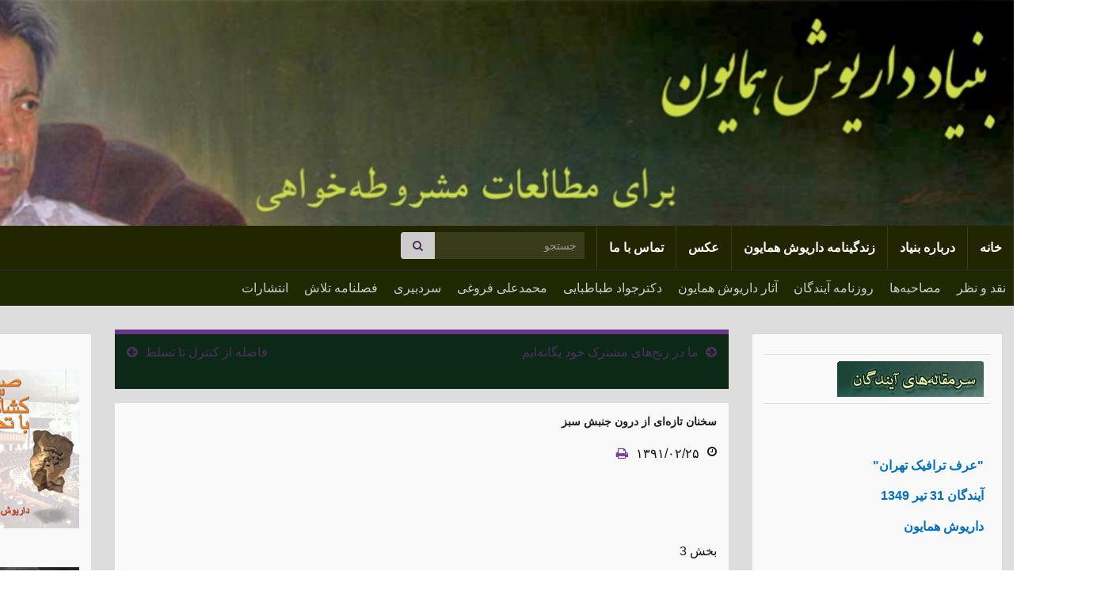

--- FILE ---
content_type: text/html; charset=UTF-8
request_url: http://bonyadhomayoun.com/?p=4735
body_size: 30624
content:
<!DOCTYPE html><!--[if IE 7]>
<html class="ie ie7" dir="rtl" lang="fa-IR" prefix="og: http://ogp.me/ns#">
<![endif]-->
<!--[if IE 8]>
<html class="ie ie8" dir="rtl" lang="fa-IR" prefix="og: http://ogp.me/ns#">
<![endif]-->
<!--[if !(IE 7) & !(IE 8)]><!-->
<html dir="rtl" lang="fa-IR" prefix="og: http://ogp.me/ns#">
<!--<![endif]-->
    <head>
        <meta charset="UTF-8">
        <meta http-equiv="X-UA-Compatible" content="IE=edge">
        <meta name="viewport" content="width=device-width, initial-scale=1">
        <title>سخنان تازه‌ای از درون جنبش سبز &#8211; تارنمای بنیاد داریوش همایون</title>
<meta name='robots' content='max-image-preview:large' />
<link rel="alternate" type="application/rss+xml" title="تارنمای بنیاد داریوش همایون &raquo; خوراک" href="https://bonyadhomayoun.com/?feed=rss2" />
<link rel="alternate" type="application/rss+xml" title="تارنمای بنیاد داریوش همایون &raquo; خوراک دیدگاه‌ها" href="https://bonyadhomayoun.com/?feed=comments-rss2" />
<link rel="alternate" title="oEmbed (JSON)" type="application/json+oembed" href="https://bonyadhomayoun.com/index.php?rest_route=%2Foembed%2F1.0%2Fembed&#038;url=https%3A%2F%2Fbonyadhomayoun.com%2F%3Fp%3D4735" />
<link rel="alternate" title="oEmbed (XML)" type="text/xml+oembed" href="https://bonyadhomayoun.com/index.php?rest_route=%2Foembed%2F1.0%2Fembed&#038;url=https%3A%2F%2Fbonyadhomayoun.com%2F%3Fp%3D4735&#038;format=xml" />
<style id='wp-img-auto-sizes-contain-inline-css' type='text/css'>
img:is([sizes=auto i],[sizes^="auto," i]){contain-intrinsic-size:3000px 1500px}
/*# sourceURL=wp-img-auto-sizes-contain-inline-css */
</style>
<style id='wp-emoji-styles-inline-css' type='text/css'>

	img.wp-smiley, img.emoji {
		display: inline !important;
		border: none !important;
		box-shadow: none !important;
		height: 1em !important;
		width: 1em !important;
		margin: 0 0.07em !important;
		vertical-align: -0.1em !important;
		background: none !important;
		padding: 0 !important;
	}
/*# sourceURL=wp-emoji-styles-inline-css */
</style>
<style id='wp-block-library-inline-css' type='text/css'>
:root{--wp-block-synced-color:#7a00df;--wp-block-synced-color--rgb:122,0,223;--wp-bound-block-color:var(--wp-block-synced-color);--wp-editor-canvas-background:#ddd;--wp-admin-theme-color:#007cba;--wp-admin-theme-color--rgb:0,124,186;--wp-admin-theme-color-darker-10:#006ba1;--wp-admin-theme-color-darker-10--rgb:0,107,160.5;--wp-admin-theme-color-darker-20:#005a87;--wp-admin-theme-color-darker-20--rgb:0,90,135;--wp-admin-border-width-focus:2px}@media (min-resolution:192dpi){:root{--wp-admin-border-width-focus:1.5px}}.wp-element-button{cursor:pointer}:root .has-very-light-gray-background-color{background-color:#eee}:root .has-very-dark-gray-background-color{background-color:#313131}:root .has-very-light-gray-color{color:#eee}:root .has-very-dark-gray-color{color:#313131}:root .has-vivid-green-cyan-to-vivid-cyan-blue-gradient-background{background:linear-gradient(135deg,#00d084,#0693e3)}:root .has-purple-crush-gradient-background{background:linear-gradient(135deg,#34e2e4,#4721fb 50%,#ab1dfe)}:root .has-hazy-dawn-gradient-background{background:linear-gradient(135deg,#faaca8,#dad0ec)}:root .has-subdued-olive-gradient-background{background:linear-gradient(135deg,#fafae1,#67a671)}:root .has-atomic-cream-gradient-background{background:linear-gradient(135deg,#fdd79a,#004a59)}:root .has-nightshade-gradient-background{background:linear-gradient(135deg,#330968,#31cdcf)}:root .has-midnight-gradient-background{background:linear-gradient(135deg,#020381,#2874fc)}:root{--wp--preset--font-size--normal:16px;--wp--preset--font-size--huge:42px}.has-regular-font-size{font-size:1em}.has-larger-font-size{font-size:2.625em}.has-normal-font-size{font-size:var(--wp--preset--font-size--normal)}.has-huge-font-size{font-size:var(--wp--preset--font-size--huge)}.has-text-align-center{text-align:center}.has-text-align-left{text-align:left}.has-text-align-right{text-align:right}.has-fit-text{white-space:nowrap!important}#end-resizable-editor-section{display:none}.aligncenter{clear:both}.items-justified-left{justify-content:flex-start}.items-justified-center{justify-content:center}.items-justified-right{justify-content:flex-end}.items-justified-space-between{justify-content:space-between}.screen-reader-text{border:0;clip-path:inset(50%);height:1px;margin:-1px;overflow:hidden;padding:0;position:absolute;width:1px;word-wrap:normal!important}.screen-reader-text:focus{background-color:#ddd;clip-path:none;color:#444;display:block;font-size:1em;height:auto;left:5px;line-height:normal;padding:15px 23px 14px;text-decoration:none;top:5px;width:auto;z-index:100000}html :where(.has-border-color){border-style:solid}html :where([style*=border-top-color]){border-top-style:solid}html :where([style*=border-right-color]){border-right-style:solid}html :where([style*=border-bottom-color]){border-bottom-style:solid}html :where([style*=border-left-color]){border-left-style:solid}html :where([style*=border-width]){border-style:solid}html :where([style*=border-top-width]){border-top-style:solid}html :where([style*=border-right-width]){border-right-style:solid}html :where([style*=border-bottom-width]){border-bottom-style:solid}html :where([style*=border-left-width]){border-left-style:solid}html :where(img[class*=wp-image-]){height:auto;max-width:100%}:where(figure){margin:0 0 1em}html :where(.is-position-sticky){--wp-admin--admin-bar--position-offset:var(--wp-admin--admin-bar--height,0px)}@media screen and (max-width:600px){html :where(.is-position-sticky){--wp-admin--admin-bar--position-offset:0px}}

/*# sourceURL=wp-block-library-inline-css */
</style><style id='global-styles-inline-css' type='text/css'>
:root{--wp--preset--aspect-ratio--square: 1;--wp--preset--aspect-ratio--4-3: 4/3;--wp--preset--aspect-ratio--3-4: 3/4;--wp--preset--aspect-ratio--3-2: 3/2;--wp--preset--aspect-ratio--2-3: 2/3;--wp--preset--aspect-ratio--16-9: 16/9;--wp--preset--aspect-ratio--9-16: 9/16;--wp--preset--color--black: #000000;--wp--preset--color--cyan-bluish-gray: #abb8c3;--wp--preset--color--white: #ffffff;--wp--preset--color--pale-pink: #f78da7;--wp--preset--color--vivid-red: #cf2e2e;--wp--preset--color--luminous-vivid-orange: #ff6900;--wp--preset--color--luminous-vivid-amber: #fcb900;--wp--preset--color--light-green-cyan: #7bdcb5;--wp--preset--color--vivid-green-cyan: #00d084;--wp--preset--color--pale-cyan-blue: #8ed1fc;--wp--preset--color--vivid-cyan-blue: #0693e3;--wp--preset--color--vivid-purple: #9b51e0;--wp--preset--gradient--vivid-cyan-blue-to-vivid-purple: linear-gradient(135deg,rgb(6,147,227) 0%,rgb(155,81,224) 100%);--wp--preset--gradient--light-green-cyan-to-vivid-green-cyan: linear-gradient(135deg,rgb(122,220,180) 0%,rgb(0,208,130) 100%);--wp--preset--gradient--luminous-vivid-amber-to-luminous-vivid-orange: linear-gradient(135deg,rgb(252,185,0) 0%,rgb(255,105,0) 100%);--wp--preset--gradient--luminous-vivid-orange-to-vivid-red: linear-gradient(135deg,rgb(255,105,0) 0%,rgb(207,46,46) 100%);--wp--preset--gradient--very-light-gray-to-cyan-bluish-gray: linear-gradient(135deg,rgb(238,238,238) 0%,rgb(169,184,195) 100%);--wp--preset--gradient--cool-to-warm-spectrum: linear-gradient(135deg,rgb(74,234,220) 0%,rgb(151,120,209) 20%,rgb(207,42,186) 40%,rgb(238,44,130) 60%,rgb(251,105,98) 80%,rgb(254,248,76) 100%);--wp--preset--gradient--blush-light-purple: linear-gradient(135deg,rgb(255,206,236) 0%,rgb(152,150,240) 100%);--wp--preset--gradient--blush-bordeaux: linear-gradient(135deg,rgb(254,205,165) 0%,rgb(254,45,45) 50%,rgb(107,0,62) 100%);--wp--preset--gradient--luminous-dusk: linear-gradient(135deg,rgb(255,203,112) 0%,rgb(199,81,192) 50%,rgb(65,88,208) 100%);--wp--preset--gradient--pale-ocean: linear-gradient(135deg,rgb(255,245,203) 0%,rgb(182,227,212) 50%,rgb(51,167,181) 100%);--wp--preset--gradient--electric-grass: linear-gradient(135deg,rgb(202,248,128) 0%,rgb(113,206,126) 100%);--wp--preset--gradient--midnight: linear-gradient(135deg,rgb(2,3,129) 0%,rgb(40,116,252) 100%);--wp--preset--font-size--small: 14px;--wp--preset--font-size--medium: 20px;--wp--preset--font-size--large: 20px;--wp--preset--font-size--x-large: 42px;--wp--preset--font-size--tiny: 10px;--wp--preset--font-size--regular: 16px;--wp--preset--font-size--larger: 26px;--wp--preset--spacing--20: 0.44rem;--wp--preset--spacing--30: 0.67rem;--wp--preset--spacing--40: 1rem;--wp--preset--spacing--50: 1.5rem;--wp--preset--spacing--60: 2.25rem;--wp--preset--spacing--70: 3.38rem;--wp--preset--spacing--80: 5.06rem;--wp--preset--shadow--natural: 6px 6px 9px rgba(0, 0, 0, 0.2);--wp--preset--shadow--deep: 12px 12px 50px rgba(0, 0, 0, 0.4);--wp--preset--shadow--sharp: 6px 6px 0px rgba(0, 0, 0, 0.2);--wp--preset--shadow--outlined: 6px 6px 0px -3px rgb(255, 255, 255), 6px 6px rgb(0, 0, 0);--wp--preset--shadow--crisp: 6px 6px 0px rgb(0, 0, 0);}:where(.is-layout-flex){gap: 0.5em;}:where(.is-layout-grid){gap: 0.5em;}body .is-layout-flex{display: flex;}.is-layout-flex{flex-wrap: wrap;align-items: center;}.is-layout-flex > :is(*, div){margin: 0;}body .is-layout-grid{display: grid;}.is-layout-grid > :is(*, div){margin: 0;}:where(.wp-block-columns.is-layout-flex){gap: 2em;}:where(.wp-block-columns.is-layout-grid){gap: 2em;}:where(.wp-block-post-template.is-layout-flex){gap: 1.25em;}:where(.wp-block-post-template.is-layout-grid){gap: 1.25em;}.has-black-color{color: var(--wp--preset--color--black) !important;}.has-cyan-bluish-gray-color{color: var(--wp--preset--color--cyan-bluish-gray) !important;}.has-white-color{color: var(--wp--preset--color--white) !important;}.has-pale-pink-color{color: var(--wp--preset--color--pale-pink) !important;}.has-vivid-red-color{color: var(--wp--preset--color--vivid-red) !important;}.has-luminous-vivid-orange-color{color: var(--wp--preset--color--luminous-vivid-orange) !important;}.has-luminous-vivid-amber-color{color: var(--wp--preset--color--luminous-vivid-amber) !important;}.has-light-green-cyan-color{color: var(--wp--preset--color--light-green-cyan) !important;}.has-vivid-green-cyan-color{color: var(--wp--preset--color--vivid-green-cyan) !important;}.has-pale-cyan-blue-color{color: var(--wp--preset--color--pale-cyan-blue) !important;}.has-vivid-cyan-blue-color{color: var(--wp--preset--color--vivid-cyan-blue) !important;}.has-vivid-purple-color{color: var(--wp--preset--color--vivid-purple) !important;}.has-black-background-color{background-color: var(--wp--preset--color--black) !important;}.has-cyan-bluish-gray-background-color{background-color: var(--wp--preset--color--cyan-bluish-gray) !important;}.has-white-background-color{background-color: var(--wp--preset--color--white) !important;}.has-pale-pink-background-color{background-color: var(--wp--preset--color--pale-pink) !important;}.has-vivid-red-background-color{background-color: var(--wp--preset--color--vivid-red) !important;}.has-luminous-vivid-orange-background-color{background-color: var(--wp--preset--color--luminous-vivid-orange) !important;}.has-luminous-vivid-amber-background-color{background-color: var(--wp--preset--color--luminous-vivid-amber) !important;}.has-light-green-cyan-background-color{background-color: var(--wp--preset--color--light-green-cyan) !important;}.has-vivid-green-cyan-background-color{background-color: var(--wp--preset--color--vivid-green-cyan) !important;}.has-pale-cyan-blue-background-color{background-color: var(--wp--preset--color--pale-cyan-blue) !important;}.has-vivid-cyan-blue-background-color{background-color: var(--wp--preset--color--vivid-cyan-blue) !important;}.has-vivid-purple-background-color{background-color: var(--wp--preset--color--vivid-purple) !important;}.has-black-border-color{border-color: var(--wp--preset--color--black) !important;}.has-cyan-bluish-gray-border-color{border-color: var(--wp--preset--color--cyan-bluish-gray) !important;}.has-white-border-color{border-color: var(--wp--preset--color--white) !important;}.has-pale-pink-border-color{border-color: var(--wp--preset--color--pale-pink) !important;}.has-vivid-red-border-color{border-color: var(--wp--preset--color--vivid-red) !important;}.has-luminous-vivid-orange-border-color{border-color: var(--wp--preset--color--luminous-vivid-orange) !important;}.has-luminous-vivid-amber-border-color{border-color: var(--wp--preset--color--luminous-vivid-amber) !important;}.has-light-green-cyan-border-color{border-color: var(--wp--preset--color--light-green-cyan) !important;}.has-vivid-green-cyan-border-color{border-color: var(--wp--preset--color--vivid-green-cyan) !important;}.has-pale-cyan-blue-border-color{border-color: var(--wp--preset--color--pale-cyan-blue) !important;}.has-vivid-cyan-blue-border-color{border-color: var(--wp--preset--color--vivid-cyan-blue) !important;}.has-vivid-purple-border-color{border-color: var(--wp--preset--color--vivid-purple) !important;}.has-vivid-cyan-blue-to-vivid-purple-gradient-background{background: var(--wp--preset--gradient--vivid-cyan-blue-to-vivid-purple) !important;}.has-light-green-cyan-to-vivid-green-cyan-gradient-background{background: var(--wp--preset--gradient--light-green-cyan-to-vivid-green-cyan) !important;}.has-luminous-vivid-amber-to-luminous-vivid-orange-gradient-background{background: var(--wp--preset--gradient--luminous-vivid-amber-to-luminous-vivid-orange) !important;}.has-luminous-vivid-orange-to-vivid-red-gradient-background{background: var(--wp--preset--gradient--luminous-vivid-orange-to-vivid-red) !important;}.has-very-light-gray-to-cyan-bluish-gray-gradient-background{background: var(--wp--preset--gradient--very-light-gray-to-cyan-bluish-gray) !important;}.has-cool-to-warm-spectrum-gradient-background{background: var(--wp--preset--gradient--cool-to-warm-spectrum) !important;}.has-blush-light-purple-gradient-background{background: var(--wp--preset--gradient--blush-light-purple) !important;}.has-blush-bordeaux-gradient-background{background: var(--wp--preset--gradient--blush-bordeaux) !important;}.has-luminous-dusk-gradient-background{background: var(--wp--preset--gradient--luminous-dusk) !important;}.has-pale-ocean-gradient-background{background: var(--wp--preset--gradient--pale-ocean) !important;}.has-electric-grass-gradient-background{background: var(--wp--preset--gradient--electric-grass) !important;}.has-midnight-gradient-background{background: var(--wp--preset--gradient--midnight) !important;}.has-small-font-size{font-size: var(--wp--preset--font-size--small) !important;}.has-medium-font-size{font-size: var(--wp--preset--font-size--medium) !important;}.has-large-font-size{font-size: var(--wp--preset--font-size--large) !important;}.has-x-large-font-size{font-size: var(--wp--preset--font-size--x-large) !important;}
/*# sourceURL=global-styles-inline-css */
</style>

<style id='classic-theme-styles-inline-css' type='text/css'>
/*! This file is auto-generated */
.wp-block-button__link{color:#fff;background-color:#32373c;border-radius:9999px;box-shadow:none;text-decoration:none;padding:calc(.667em + 2px) calc(1.333em + 2px);font-size:1.125em}.wp-block-file__button{background:#32373c;color:#fff;text-decoration:none}
/*# sourceURL=/wp-includes/css/classic-themes.min.css */
</style>
<link rel='stylesheet' id='contact-form-7-css' href='http://bonyadhomayoun.com/wp-content/plugins/contact-form-7/includes/css/styles.css?ver=6.1.3' type='text/css' media='all' />
<link rel='stylesheet' id='contact-form-7-rtl-css' href='http://bonyadhomayoun.com/wp-content/plugins/contact-form-7/includes/css/styles-rtl.css?ver=6.1.3' type='text/css' media='all' />
<link rel='stylesheet' id='persian-calendar-gutenberg-styles-css' href='http://bonyadhomayoun.com/wp-content/plugins/persian-calendar/assets/css/gutenberg-calendar.css?ver=1.2.1' type='text/css' media='all' />
<link rel='stylesheet' id='bootstrap-css' href='http://bonyadhomayoun.com/wp-content/themes/grapheneold/bootstrap/css/bootstrap.min.css?ver=6.9' type='text/css' media='all' />
<link rel='stylesheet' id='font-awesome-css' href='http://bonyadhomayoun.com/wp-content/themes/grapheneold/fonts/font-awesome/css/font-awesome.min.css?ver=6.9' type='text/css' media='all' />
<link rel='stylesheet' id='graphene-css' href='http://bonyadhomayoun.com/wp-content/themes/grapheneold/style.css?ver=2.9.4' type='text/css' media='screen' />
<link rel='stylesheet' id='graphene-responsive-css' href='http://bonyadhomayoun.com/wp-content/themes/grapheneold/responsive.css?ver=2.9.4' type='text/css' media='all' />
<link rel='stylesheet' id='bootstrap-rtl-css' href='http://bonyadhomayoun.com/wp-content/themes/grapheneold/bootstrap-rtl/bootstrap-rtl.min.css?ver=2.9.4' type='text/css' media='all' />
<link rel='stylesheet' id='graphene-rtl-css' href='http://bonyadhomayoun.com/wp-content/themes/grapheneold/style-rtl.css?ver=2.9.4' type='text/css' media='all' />
<link rel='stylesheet' id='graphene-responsive-rtl-css' href='http://bonyadhomayoun.com/wp-content/themes/grapheneold/responsive-rtl.css?ver=2.9.4' type='text/css' media='screen' />
<link rel='stylesheet' id='graphene-blocks-css' href='http://bonyadhomayoun.com/wp-content/themes/grapheneold/blocks.css?ver=2.9.4' type='text/css' media='all' />
<script type="text/javascript" src="http://bonyadhomayoun.com/wp-includes/js/jquery/jquery.min.js?ver=3.7.1" id="jquery-core-js"></script>
<script type="text/javascript" src="http://bonyadhomayoun.com/wp-includes/js/jquery/jquery-migrate.min.js?ver=3.4.1" id="jquery-migrate-js"></script>
<script type="text/javascript" id="jquery-js-after">
/* <![CDATA[ */
    (function($){
        $(document).ready(function(){

            var titlePos = 'above';
            var metaPos  = 'above';

            // For each post entry in lists and single
            $('.post, article, .hentry').each(function(){
                var container = $(this);
                var title = container.find('.entry-title, .post-title').first();
                var thumb = container.find('.post-thumbnail, .entry-thumbnail, .thumbnail, img').first();
                var meta  = container.find('.entry-meta, .post-meta').first();

                // move title relative to thumbnail
                if ( title.length && thumb.length ) {
                    if ( titlePos === 'above' ) {
                        title.insertBefore(thumb);
                    } else {
                        title.insertAfter(thumb);
                    }
                }

                // move meta relative to content
                var content = container.find('.entry-content, .post-content').first();
                if ( meta.length && content.length ) {
                    if ( metaPos === 'above' ) {
                        meta.insertBefore(content);
                    } else {
                        meta.insertAfter(content);
                    }
                }
            });
        });
    })(jQuery);
    

    (function($){
        $(document).ready(function(){
            $('.post, article, .hentry').each(function(){
                var container = $(this);
                var title = container.find('.entry-title, .post-title').first();
                var meta  = container.find('.entry-meta, .post-meta, .post-info, .byline').first();

                if ( title.length && meta.length ) {
                    meta.insertAfter(title);
                    meta.css({'display':'block','margin-top':'6px','text-align':'right'});
                }
            });
        });
    })(jQuery);
    
//# sourceURL=jquery-js-after
/* ]]> */
</script>
<script defer type="text/javascript" src="http://bonyadhomayoun.com/wp-content/themes/grapheneold/bootstrap/js/bootstrap.min.js?ver=2.9.4" id="bootstrap-js"></script>
<script defer type="text/javascript" src="http://bonyadhomayoun.com/wp-content/themes/grapheneold/js/bootstrap-hover-dropdown/bootstrap-hover-dropdown.min.js?ver=2.9.4" id="bootstrap-hover-dropdown-js"></script>
<script defer type="text/javascript" src="http://bonyadhomayoun.com/wp-content/themes/grapheneold/js/bootstrap-submenu/bootstrap-submenu.min.js?ver=2.9.4" id="bootstrap-submenu-js"></script>
<script defer type="text/javascript" src="http://bonyadhomayoun.com/wp-content/themes/grapheneold/js/jquery.infinitescroll.min.js?ver=2.9.4" id="infinite-scroll-js"></script>
<script type="text/javascript" id="graphene-js-extra">
/* <![CDATA[ */
var grapheneJS = {"siteurl":"https://bonyadhomayoun.com","ajaxurl":"https://bonyadhomayoun.com/wp-admin/admin-ajax.php","templateUrl":"http://bonyadhomayoun.com/wp-content/themes/grapheneold","isSingular":"1","enableStickyMenu":"","shouldShowComments":"1","commentsOrder":"newest","sliderDisable":"1","sliderInterval":"7000","infScrollBtnLbl":"Load more","infScrollOn":"","infScrollCommentsOn":"","totalPosts":"1","postsPerPage":"17","isPageNavi":"","infScrollMsgText":"Fetching window.grapheneInfScrollItemsPerPage of window.grapheneInfScrollItemsLeft items left ...","infScrollMsgTextPlural":"Fetching window.grapheneInfScrollItemsPerPage of window.grapheneInfScrollItemsLeft items left ...","infScrollFinishedText":"All loaded!","commentsPerPage":"50","totalComments":"0","infScrollCommentsMsg":"Fetching window.grapheneInfScrollCommentsPerPage of window.grapheneInfScrollCommentsLeft comments left ...","infScrollCommentsMsgPlural":"Fetching window.grapheneInfScrollCommentsPerPage of window.grapheneInfScrollCommentsLeft comments left ...","infScrollCommentsFinishedMsg":"All comments loaded!","disableLiveSearch":"1","txtNoResult":"No result found.","isMasonry":""};
//# sourceURL=graphene-js-extra
/* ]]> */
</script>
<script defer type="text/javascript" src="http://bonyadhomayoun.com/wp-content/themes/grapheneold/js/graphene.js?ver=2.9.4" id="graphene-js"></script>
<link rel="https://api.w.org/" href="https://bonyadhomayoun.com/index.php?rest_route=/" /><link rel="alternate" title="JSON" type="application/json" href="https://bonyadhomayoun.com/index.php?rest_route=/wp/v2/posts/4735" /><link rel="EditURI" type="application/rsd+xml" title="RSD" href="https://bonyadhomayoun.com/xmlrpc.php?rsd" />
<meta name="generator" content="WordPress 6.9" />
<link rel="canonical" href="https://bonyadhomayoun.com/?p=4735" />
<link rel='shortlink' href='https://bonyadhomayoun.com/?p=4735' />
		<script>
		   WebFontConfig = {
		      google: { 
		      	families: ["Lato:400,400i,700,700i&display=swap"]		      }
		   };

		   (function(d) {
		      var wf = d.createElement('script'), s = d.scripts[0];
		      wf.src = 'https://ajax.googleapis.com/ajax/libs/webfont/1.6.26/webfont.js';
		      wf.async = true;
		      s.parentNode.insertBefore(wf, s);
		   })(document);
		</script>
	<style type="text/css">
.top-bar{background-color:#7ac96c} .top-bar .searchform .btn-default, .top-bar #top_search .searchform .btn-default{color:#7ac96c}.navbar {background: #212600} @media only screen and (max-width: 768px){ #mega-menu-wrap-Header-Menu .mega-menu-toggle + #mega-menu-Header-Menu {background: #212600} }.navbar #header-menu-wrap .nav li:focus, .navbar #header-menu-wrap .nav li:hover, .navbar #header-menu-wrap .nav li.current-menu-item, .navbar #header-menu-wrap .nav li.current-menu-ancestor, .navbar #header-menu-wrap .dropdown-menu li, .navbar #header-menu-wrap .dropdown-menu > li > a:focus, .navbar #header-menu-wrap .dropdown-menu > li > a:hover, .navbar #header-menu-wrap .dropdown-menu > .active > a, .navbar #header-menu-wrap .dropdown-menu > .active > a:focus, .navbar #header-menu-wrap .dropdown-menu > .active > a:hover, .navbar #header-menu-wrap .navbar-nav>.open>a, .navbar #header-menu-wrap .navbar-nav>.open>a:focus, .navbar #header-menu-wrap .navbar-nav>.open>a:hover, .navbar .navbar-nav>.active>a, .navbar .navbar-nav>.active>a:focus, .navbar .navbar-nav>.active>a:hover, #header-menu-wrap #mega-menu-wrap-Header-Menu #mega-menu-Header-Menu li.mega-current-menu-item, #header-menu-wrap #mega-menu-wrap-Header-Menu #mega-menu-Header-Menu > li.mega-menu-item > a.mega-menu-link:hover, #header-menu-wrap #mega-menu-wrap-Header-Menu #mega-menu-Header-Menu > li.mega-toggle-on > a.mega-menu-link, #header-menu-wrap #mega-menu-wrap-Header-Menu #mega-menu-Header-Menu > li.mega-current-menu-item > a.mega-menu-link {background: #6d6d6d}.navbar #secondary-menu-wrap {background: #1f2800}.navbar #secondary-menu-wrap, .navbar-inverse .dropdown-submenu > .dropdown-menu {border-color:#2d2d2d}.navbar #secondary-menu-wrap .nav li:focus, .navbar #secondary-menu-wrap .nav li:hover, .navbar #secondary-menu-wrap .nav li.current-menu-item, .navbar #secondary-menu-wrap .nav li.current-menu-ancestor, .navbar #secondary-menu-wrap .dropdown-menu li, .navbar #secondary-menu-wrap .dropdown-menu > li > a:focus, .navbar #secondary-menu-wrap .dropdown-menu > li > a:hover, .navbar #secondary-menu-wrap .dropdown-menu > .active > a, .navbar #secondary-menu-wrap .dropdown-menu > .active > a:focus, .navbar #secondary-menu-wrap .dropdown-menu > .active > a:hover, .navbar #secondary-menu-wrap .navbar-nav>.open>a, .navbar #secondary-menu-wrap .navbar-nav>.open>a:focus, .navbar #secondary-menu-wrap .navbar-nav>.open>a:hover {background-color: #6e7a7a}.navbar #secondary-menu-wrap .nav .dropdown-menu li:hover > a, .navbar #secondary-menu-wrap .nav .dropdown-menu li.current-menu-item > a, .navbar #secondary-menu-wrap .nav .dropdown-menu li.current-menu-ancestor > a {color: #FFFFFF}#content, body > .container > .panel-layout, #header {background-color: #dddddd}.post, .singular .post, .singular .posts-list .post, .homepage_pane, .entry-author {background-color: #f9f9f9}.entry-footer {border-color: #f2f2f2}body, blockquote p {color: #111111}.post-nav-top, .archive-title, .page-title, .term-desc, .breadcrumb {background-color: #0C2817; border-color: #6b3589}.header_title, .header_title a, .header_title a:visited, .header_title a:hover, .header_desc {color:#blank}#header .header_desc{ font-family:Tahoma;font-size:10pt;line-height:normal;font-weight:normal;font-style:normal; }.entry-content, .sidebar, .comment-entry{ font-family:Tahoma;font-size:10pt;line-height:15pt;color:#111111; }.carousel, .carousel .item{height:220px}@media (max-width: 991px) {.carousel, .carousel .item{height:250px}}#header{max-height:339px}@media (min-width: 1200px) {.container {width:1380px}}
</style>
		<script type="application/ld+json">{"@context":"http:\/\/schema.org","@type":"Article","mainEntityOfPage":"https:\/\/bonyadhomayoun.com\/?p=4735","publisher":{"@type":"Organization","name":"\u062a\u0627\u0631\u0646\u0645\u0627\u06cc \u0628\u0646\u06cc\u0627\u062f \u062f\u0627\u0631\u06cc\u0648\u0634 \u0647\u0645\u0627\u06cc\u0648\u0646"},"headline":"\u0633\u062e\u0646\u0627\u0646 \u062a\u0627\u0632\u0647\u200c\u0627\u06cc \u0627\u0632 \u062f\u0631\u0648\u0646 \u062c\u0646\u0628\u0634 \u0633\u0628\u0632","datePublished":"2012-05-14T12:51:58+04:30","dateModified":"2013-03-21T13:28:36+03:30","description":"\u200c \u0628\u062e\u0634 3 \u00a0\u00a0\u00a0\u00a0\u00a0\u00a0\u00a0\u00a0\u00a0\u00a0\u00a0 \u062c\u0646\u0628\u0634 \u0633\u0628\u0632 \u0640 \u062c\u0646\u0628\u0634 \u062f\u06af\u0631\u06af\u0648\u0646\u06cc \u00a0\u200c \u0633\u062e\u0646\u0627\u0646 \u062a\u0627\u0632\u0647\u200c\u0627\u06cc \u0627\u0632 \u062f\u0631\u0648\u0646 \u062c\u0646\u0628\u0634 \u0633\u0628\u0632 \u00a0\u200c \u062f\u0648\u0633\u062a\u0627\u0646 \u062c\u0648\u0627\u0646\u06cc \u0627\u0632 \u0627\u06cc\u0631\u0627\u0646 \u06a9\u0647 \u0628\u0647 \u0644\u0637\u0641 \u062c\u0646\u0628\u0634 \u0633\u0628\u0632 \u0628\u0627 \u0622\u0646\u0627\u0646 \u0622\u0634\u0646\u0627 \u0634\u062f\u0647\u200c\u0627\u0645 \u0645\u0644\u0627\u062d\u0638\u0627\u062a \u0648 \u067e\u0631\u0633\u0634 \u0647\u0627\u0626\u06cc \u0631\u0627 \u067e\u06cc\u0634 \u06a9\u0634\u06cc\u062f\u0647\u200c\u0627\u0646\u062f \u06a9\u0647 \u0645\u0627 \u0631\u0627 \u062f\u0631 \u0628\u06cc\u0631\u0648\u0646 \u0628\u0647 \u0627\u0646\u062f\u06cc\u0634\u0647 \u0645\u06cc\u200c\u0627\u0646\u062f\u0627\u0632\u062f \u0648 \u0628\u0627 \u062f\u0644\u200c\u0645\u0634\u063a\u0648\u0644\u06cc\u200c\u0647\u0627\u06cc \u067e\u0627\u0631\u0647\u200c\u0627\u06cc \u06a9\u0648\u0634\u0646\u062f\u06af\u0627\u0646 \u0622\u0646 \u062c\u0646\u0628\u0634 \u0622\u0634\u0646\u0627 \u0645\u06cc\u200c\u06a9\u0646\u062f. \u0645\u0646 ...","author":{"@type":"Person","name":"alikashgar"}}</script>
	<style type="text/css" id="custom-background-css">
body.custom-background { background-image: url("http://bonyadhomayoun.com/wp-content/uploads/2013/03/paszamineh1.jpg"); background-position: left top; background-size: cover; background-repeat: no-repeat; background-attachment: fixed; }
</style>
	<meta property="og:type" content="article" />
<meta property="og:title" content="سخنان تازه‌ای از درون جنبش سبز" />
<meta property="og:url" content="https://bonyadhomayoun.com/?p=4735" />
<meta property="og:site_name" content="تارنمای بنیاد داریوش همایون" />
<meta property="og:description" content="‌ بخش 3             جنبش سبز ـ جنبش دگرگونی  ‌ سخنان تازه‌ای از درون جنبش سبز  ‌ دوستان جوانی از ایران که به لطف جنبش سبز با آنان آشنا شده‌ام ملاحظات و پرسش هائی را پیش کشیده‌اند که ما را در بیرون به اندیشه می‌اندازد و با دل‌مشغولی‌های پاره‌ای کوشندگان آن جنبش آشنا می‌کند. من ..." />
<meta property="og:updated_time" content="2013-03-21T13:28:36+03:30" />
<meta property="article:modified_time" content="2013-03-21T13:28:36+03:30" />
<meta property="article:published_time" content="2012-05-14T12:51:58+04:30" />
    <style id="graphene-dynamic-layout-css">
    /* Title alignment */
    .entry-title, .post-title {
        text-align: right !important;
    }

    /* Meta alignment (author/date) */
    .entry-meta, .post-meta {
        text-align: right !important;
    }

    /* For single/loop where meta is inline, make sure blocks align */
    .entry-meta .author, .entry-meta .date,
    .post-meta .author, .post-meta .date {
        display: inline-block;
    }

    /* If admin wants title below/above featured image we will attempt to rearrange via CSS/JS */
    /* Default: nothing forced here; JS will handle moving when needed for reliability */
    </style>
    		<style type="text/css" id="wp-custom-css">
			
a.more-link, a.more-link span {
    display: none;
}

.home .post {
   padding-top:5;
padding-bottom:0;

}

a.more-link, a.more-link span {
    display: none;
}

.home .post {
   padding-top:5;
padding-bottom:0;

}
.entry-cat > span.terms {
    display: inline; /* لینک‌ها باقی می‌مانند */
}

.entry-cat {
    font-size: 0; /* متن Filed under مخفی می‌شود */
}

.entry-cat a {
    font-size: 14px; /* اندازه لینک را دوباره درست می‌کنیم */
}
/* فونت و اندازه متن اصلی */
body, p, span, a {
    font-family: 'Vazir', Tahoma, sans-serif !important;
    font-size: 16px !important;
    line-height: 1.6 !important;
}

/* تیترها (اندازه نصف قبلی با !important) */
h1 {
    font-size: 14px !important;
    font-weight: 700 !important;
}

h2 {
    font-size: 12px !important;
    font-weight: 600 !important;
}

h3 {
    font-size: 11px !important;
    font-weight: 600 !important;
}

h4, h5, h6 {
    font-size: 10px !important;
    font-weight: 500 !important;
}

/* متای پست (تاریخ، نویسنده) */
.post-meta, .posted-in, .byline {
    font-size: 14px !important;
}

/* متن پست */
.post-content p {
    font-size: 16px !important;
}

/* ---------------------------
   ترازبندی و زیباسازی کلی سایت
--------------------------- */

/* بدنه نوشته‌ها – از هر دو طرف تراز */
.entry-content p, 
.post-content p, 
.excerpt p {
  text-align: justify;
  line-height: 1.8;
}

/* عناوین نوشته‌ها – در وسط */
.entry-title, 
.post-title, 
h1.entry-title, 
h2.entry-title {
  text-align: center;
  font-size: 1.6em;
  font-weight: 700;
  margin-bottom: 15px;
}

/* نام نویسنده – راست‌چین */
.entry-meta .author,
.post-meta .author {
  text-align: right;
  display: block;
  font-size: 0.9em;
  color: #666;
}

/* تاریخ نوشته – چپ‌چین */
.entry-meta .date,
.post-meta .date {
  text-align: left;
  display: block;
  font-size: 0.9em;
  color: #666;
}

/* برای اینکه بخش اطلاعات نویسنده و تاریخ در کنار هم مرتب باشند */
.entry-meta, .post-meta {
  display: flex;
  justify-content: space-between;
  align-items: center;
}

/* زیرنویس‌ها یا دسته‌ها (Filed under و …) اگر وجود داشته باشن، کوچک و وسط‌چین */
.entry-cat, .post-category {
  text-align: center;
  font-size: 0.85em;
  color: #888;
}

/* عنوان صفحه اصلی یا بخش‌ها */
.page-title, .archive-title {
  text-align: center;
  font-size: 2em;
  margin-bottom: 20px;
}

/* بهبود فاصله و زیبایی عمومی متن‌ها */
p {
  margin-bottom: 1.2em;
}

/* شماره صفحات پایین سایت */
.pagination, .nav-links {
  text-align: center;
}
.page-numbers {
  font-size: 1.1em;
  margin: 0 5px;
}

/* مخفی کردن نویسنده */
.entry-meta .author,
.post-meta .author,
.byline {
    display: none !important;
}

/* تاریخ زیر عنوان */
.entry-meta .date,
.post-meta .date {
    display: block !important;
    margin-top: 5px;
    margin-bottom: 10px;
    text-align: right; /* یا center / left به دلخواه */
}

/* تاریخ زیر عنوان */
.entry-title + .entry-meta,
.entry-title + .post-meta {
    display: block !important;
    margin-top: 5px;
    margin-bottom: 10px;
    text-align: right; /* یا center / left به دلخواه */
}

/* اگر قالب متا را قبل از عنوان می‌گذارد، آن را به پایین منتقل کنیم */
.entry-meta,
.post-meta {
    position: relative;
    top: auto !important;
    left: auto !important;
    right: auto !important;
    margin-top: 5px !important;
}

		</style>
		    </head>
    <body class="rtl wp-singular post-template-default single single-post postid-4735 single-format-standard custom-background wp-embed-responsive wp-theme-grapheneold layout-boxed three_col_center three-columns have-secondary-menu singular unequal-content-bgs">
        
        <div class="container boxed-wrapper">
            
            

            <div id="header" class="row">

                <img src="https://bonyadhomayoun.com/wp-content/uploads/2025/10/cropped-15211.jpg" alt="cropped-15211" title="cropped-15211" width="960" height="198" />                
                                                                </div>


                        <nav class="navbar row navbar-inverse">

                <div class="navbar-header align-center">
                		                    <button type="button" class="navbar-toggle collapsed" data-toggle="collapse" data-target="#header-menu-wrap, #secondary-menu-wrap">
	                        <span class="sr-only">Toggle navigation</span>
	                        <span class="icon-bar"></span>
	                        <span class="icon-bar"></span>
	                        <span class="icon-bar"></span>
	                    </button>
                	                    
                    
                                            <p class="header_title mobile-only">
                            <a href="https://bonyadhomayoun.com" title="بازگشت به صفحه‌ی اول">                                تارنمای بنیاد داریوش همایون                            </a>                        </p>
                    
                                            
                                    </div>

                                    <div class="collapse navbar-collapse" id="header-menu-wrap">

            			<ul id="header-menu" class="nav navbar-nav flip"><li id="menu-item-8112" class="menu-item menu-item-type-custom menu-item-object-custom menu-item-8112"><a href="http://bonyadhomayoun.com">خانه</a></li>
<li id="menu-item-8113" class="menu-item menu-item-type-post_type menu-item-object-page menu-item-8113"><a href="https://bonyadhomayoun.com/?page_id=407">درباره بنیاد</a></li>
<li id="menu-item-8115" class="menu-item menu-item-type-post_type menu-item-object-page menu-item-8115"><a href="https://bonyadhomayoun.com/?page_id=411">زندگینامه داریوش همایون</a></li>
<li id="menu-item-8116" class="menu-item menu-item-type-post_type menu-item-object-page menu-item-8116"><a href="https://bonyadhomayoun.com/?page_id=413">عکس</a></li>
<li id="menu-item-8117" class="menu-item menu-item-type-post_type menu-item-object-page menu-item-8117"><a href="https://bonyadhomayoun.com/?page_id=426">تماس با ما</a></li>
</ul>                        
            			                            <div id="top_search" class="navbar-form navbar-right">
                                <form class="searchform" method="get" action="https://bonyadhomayoun.com">
	<div class="input-group">
		<div class="form-group live-search-input">
			<label for="s" class="screen-reader-text">Search for:</label>
		    <input type="text" id="s" name="s" class="form-control" placeholder="جستجو">
		    		</div>
	    <span class="input-group-btn">
	    	<button class="btn btn-default" type="submit"><i class="fa fa-search"></i></button>
	    </span>
    </div>
    </form>                                                            </div>
                                                
                                            </div>
                
                                    <div id="secondary-menu-wrap" class="collapse navbar-collapse">
                                                <ul id="secondary-menu" class="nav navbar-nav flip"><li id="menu-item-526" class="menu-item menu-item-type-taxonomy menu-item-object-category menu-item-526"><a href="https://bonyadhomayoun.com/?cat=65">نقد و نظر</a></li>
<li id="menu-item-527" class="menu-item menu-item-type-taxonomy menu-item-object-category menu-item-527"><a href="https://bonyadhomayoun.com/?cat=66">مصاحبه‌ها</a></li>
<li id="menu-item-8221" class="menu-item menu-item-type-taxonomy menu-item-object-category menu-item-8221"><a href="https://bonyadhomayoun.com/?cat=64">روزنامه آیندگان</a></li>
<li id="menu-item-8703" class="menu-item menu-item-type-taxonomy menu-item-object-category menu-item-8703"><a href="https://bonyadhomayoun.com/?cat=89">آثار داریوش همایون</a></li>
<li id="menu-item-8213" class="menu-item menu-item-type-post_type menu-item-object-page menu-item-8213"><a href="https://bonyadhomayoun.com/?page_id=8212">دکترجواد طباطبایی</a></li>
<li id="menu-item-18464" class="menu-item menu-item-type-taxonomy menu-item-object-category menu-item-18464"><a href="https://bonyadhomayoun.com/?cat=138">محمدعلی فروغی</a></li>
<li id="menu-item-13229" class="menu-item menu-item-type-taxonomy menu-item-object-category menu-item-13229"><a href="https://bonyadhomayoun.com/?cat=136">سردبیری</a></li>
<li id="menu-item-16024" class="menu-item menu-item-type-taxonomy menu-item-object-category menu-item-16024"><a href="https://bonyadhomayoun.com/?cat=112">فصلنامه تلاش</a></li>
<li id="menu-item-8096" class="menu-item menu-item-type-post_type menu-item-object-page menu-item-8096"><a href="https://bonyadhomayoun.com/?page_id=8092">انتشارات</a></li>
</ul>                                            </div>
                                    
                            </nav>

            
            <div id="content" class="clearfix hfeed row">
                
                    
                                        
                    <div id="content-main" class="clearfix content-main col-md-7 col-md-push-3">
                    
	
		<div class="post-nav post-nav-top clearfix">
			<p class="previous col-sm-6"><i class="fa fa-arrow-circle-left"></i> <a href="https://bonyadhomayoun.com/?p=4732" rel="prev">ما در رنج‌های مشترک خود یگانه‌ایم</a></p>			<p class="next-post col-sm-6"><a href="https://bonyadhomayoun.com/?p=4738" rel="next">فاصله از کنترل تا تسلط</a> <i class="fa fa-arrow-circle-right"></i></p>					</div>
		        
<div id="post-4735" class="clearfix post post-4735 type-post status-publish format-standard hentry category-darjostejoyepasokh nodate item-wrap">
		
	<div class="entry clearfix">
    	
                        
		        <h1 class="post-title entry-title">
			سخنان تازه‌ای از درون جنبش سبز			        </h1>
		
			    <ul class="post-meta entry-meta clearfix">
	    		        <li class="byline">
	        	<span class="entry-cat">نویسنده <span class="terms"><a class="term term-category term-98" href="https://bonyadhomayoun.com/?cat=98">در جستجوی پاسخ</a></span></span>	        </li>
	        	        <li class="date-inline has-icon">
	        	<i class="fa fa-clock-o"></i>    	<p class="post-date-inline">
            <abbr class="published" title="۲۰۱۲-۰۵-۱۴T۰۸:۲۱:۵۸+۰۴:۳۰">۱۳۹۱/۰۲/۲۵</abbr>
                    </p>
    	        </li>
	        	        <li class="print">
	        	        <a href="javascript:print();" title="Print this نوشته">
            <i class="fa fa-print"></i>
        </a>
    	        </li>
	        	    </ul>
    
				
				<div class="entry-content clearfix">
							
										
						<p style="text-align: justify;">‌</p>
<p dir="RTL" style="text-align: justify;">بخش 3</p>
<p dir="RTL" style="text-align: justify;">            جنبش سبز ـ جنبش دگرگونی</p>
<p dir="RTL" style="text-align: justify;"> ‌</p>
<p dir="RTL" style="text-align: center;" align="center"><strong>سخنان تازه‌ای از درون جنبش سبز</strong></p>
<p dir="RTL" style="text-align: justify;"> ‌</p>
<p dir="RTL" style="text-align: justify;">دوستان جوانی از ایران که به لطف جنبش سبز با آنان آشنا شده‌ام ملاحظات و پرسش هائی را پیش کشیده‌اند که ما را در بیرون به اندیشه می‌اندازد و با دل‌مشغولی‌های پاره‌ای کوشندگان آن جنبش آشنا می‌کند. من در زیر همه آنچه را که فرستاده‌اند و در پایان نظر خود را می‌آورم جز یک دو نام که آوردنشان کمکی به بحث نمی‌کند:</p>
<p dir="RTL" style="text-align: justify;"> ‌</p>
<p dir="RTL" style="text-align: justify;">«هوشمند‌ترین گروه‌ها آنهائی هستند که افراد آن از تنوع بالا و استقلال رای هرچه بیشتر برخوردار باشند. مفهوم مخالف آن این است که جمعی که افرادش به لحاظ فکری به هم نزدیک و نزدیک‌تر شوند از درجهٔ هوش چندان بالائی برخوردار نیست.</p>
<p dir="RTL" style="text-align: justify;">استقلال به دو دلیل از اهمیت بسیاری در ارتقای هوش جمعی برخوردار است. اول اینکه از تکرار یک نوع خطا دوباره و سه‌باره و چندباره جلوگیری می‌کند. خطای یک فرد بر قضاوت یک جمع یک تاثیر خرد کننده ندارد اما اگر‌‌ همان خطا به طور سیستماتیک در تعداد زیادی از افراد جمع گسترش یابد آن وقت است که رای جمع را به طور منفی تحت تاثیر قرار می‌دهد. دوم آنکه افکار مستقل اطلاعات تازه و متنوع را وارد جمع می‌کند در حالی که اگر افکار مستقل نباشند‌‌ همان نوع اطلاعات در جمع تکرار می‌شود و چیز تازه‌ای به خرد جمع اضافه نمی‌شود.</p>
<p dir="RTL" style="text-align: justify;">معنی استقلال فکر افراد یک جمع الزاما این نیست که آنان دیدگاه‌های متین و منطقی داشته باشند.</p>
<p dir="RTL" style="text-align: justify;">هر قدر افراد یک جمع به یک‌دیگر نزدیک‌تر باشند و بتوانند با یک‌دیگر روابط فردی برقرار کنند تصمیم جمع از عقلانیت بیشتر بدور خواهد بود. هر چقدر ما به یک‌دیگر نزدیک‌تر باشیم باور‌هایمان به یک‌دیگر نزدیک شده و امکان تصحیح خطا‌هایمان کاهش می‌یابد. ممکن است به لحاظ فردی در اثر این هم‌نشینی خود به هوش و دانش بالاتری دست یابیم اما قطعا جمع را به بی‌خردی و بلاهت نزدیک می‌کنیم.»</p>
<p dir="RTL" style="text-align: justify;" align="right"> «خرد جمعی» نوشتهٔ «جیمز سورویس‌کی»</p>
<p dir="RTL" style="text-align: justify;"> ‌</p>
<p dir="RTL" style="text-align: justify;">جنبش سبز گواه درست بودن متن بالاست. چند صدایی جنبش سطح خرد سیاسی جامعه را بالا کشیده است، بدون آنکه الزما بپذیریم همۀ این صدا‌ها درست و متین و منطقی بوده‌اند. در نگاه به مسئلۀ سیاسی ایران جنبش موفق شد برای نخستین‌بار جمهوری‌خواه را کنار هوادار پادشاهی بنشاند و هردو را مجبورکند به صدای دیگری گوش دهند، حالا بعد از چند ماه هر دو دریافته‌اند حرف‌ها و بحث‌های خوب و مناسبی در گروه دیگر هم هست که می‌تواند به کارشان بیاید، انگار سی سال با هم حرف نزده بودند. (این مسئله عینا میان افراد همین گروهی که برایتان می‌نویسیم هم پیش آمد.)</p>
<p dir="RTL" style="text-align: justify;">دیگر کمتر کسی می‌گوید به علت سابقۀ سیاسی یک شخص یا یک حزب، یعنی به دلیل گذشته حاضر نیست کنار دیگری قرارگیرد. این مسئله حتی دربارۀ آنان که بخشی از بدنۀ همین نظام بودند هم صدق می‌کند، کافی است شرایط امروز را با زمان بیانیه رفراندم مقایسه کنیم. بخش بزرگی از مشکلات اپوزیسیون در آن زمان بر سر یکی از امضا کنندگان بیانیه بود ــ نه اینکه مقاله‌های منطقی برای نقد او بنویسند، فقط حمله به گذشتۀ ایشان.</p>
<p dir="RTL" style="text-align: justify;">این‌ها نمونه است. منظور این است که چندصدایی بسیار وسیع جنبش خیلی هم خوب است و هیچ لازم نیست بخواهیم همه را یک صدا کنیم یا صداهای متفاوت را دسته بندی کنیم و از هم جداسازیم. مثلا بگوییم ما چون سبز سکولار هستیم اصلا به حرفهای آقای موسوی گوش نمی‌دهیم و حتی نهادهای مدنی ایران را بی‌فایده می‌دانیم چون در یک جامعۀ دینی نمی‌شود نهاد مدنی داشت.</p>
<p dir="RTL" style="text-align: justify;">پاسخ ما این است که ایران حتی در بد‌ترین زمان که دوران ریاست جمهوری احمدی‌نژاد بوده است جامعۀ دینی نشد، جمکرانی‌ها فکر کردند جامعه دینی و خرافی زده شده است یا می‌تواند بشود، ولی نهادهای مدنی جلوی آن خرافات و واپس ماندن ایستادند. کمپین یک میلیون امضا در بد‌ترین دوران سرکوب زنان شکل گرفت و پیش رفت. انکار نتایج مثبت تلاش‌های ملت ایران نه به نفع اپوزیسیون است نه به نفع ملت نه به نفع جنبش سبز. ما بسیار از همین رژیم گرفتیم و پیش آمدیم و تا آخرش هم می‌ایستیم و پیش می‌رویم.</p>
<p dir="RTL" style="text-align: justify;">حالا بعضی‌ها می‌گویند لازم است یک خواست محکم محوری پیداکنیم که همه را دور خود جمع کند و بیشترین ضربه را هم به حکومت بزند.</p>
<p dir="RTL" style="text-align: justify;">اگر بتوان چنین خواست مشترکی میان چنین جمع چندصدایی با این همه اختلاف نظر و اختلاف پیشینه و اختلاف نظام‌های ارزشی پیداکرد، (نوع نظام حکومتی را کنارمی گذاریم، که می‌تواند بزرگ‌ترین اختلاف باشد و جدی‌ترین هم. چون مهم است، نمی‌توانیم بگوییم مهم نیست.) شاید بهترینش حقوق بشر باشد، یا آزادی در چهارچوب اعلامیه جهانی حقوق بشر.</p>
<p dir="RTL" style="text-align: justify;">حکومت اسلامی را نمی‌شود با حقوق بشر یکجا گرد آورد. خودشان هم می‌دانند، نه می‌توانند بگویند با حقوق بشر مخالفند نه می‌توانند به آن پایبند بمانند.</p>
<p dir="RTL" style="text-align: justify;"> ‌</p>
<p dir="RTL" style="text-align: justify;">سکولاریسم اولا به آن اندازه مردم را جمع نمی‌کند. دوم، راحت مورد حملۀ رژیم قرارمی گیرد. مهم‌تر اینکه راه‌حل مشکلات ما نیست. ما جامعۀ لیبرال دمکرات می‌خواهیم که در ذات خود مجبور است سکولار باشد. اما سکولاریسم در ذات خود نه لیبرال است نه دمکرات. یعنی می‌تواند باشد و می‌تواند نباشد.</p>
<p dir="RTL" style="text-align: justify;">یک مسئلۀ مهم دیگر این است که مسئلۀ ما در ایران فقط مسئلۀ سیاسی نیست، مشکلات اقتصادی و اجتماعی هم هست که هم به‌‌ همان اندازه به کشور و ملت آسیب زده‌اند و در نتیجه به‌‌ همان اندازۀ مسائل سیاسی و شاید هم بیشتر در پویا و سرزنده کردن جنبش سبز به ما کمک می‌کنند. سکولاریسم اصلا دغدغۀ صاحبان اصلی این مشکلات نیست. اما حقوق بشر می‌تواند باشد، اگر ما شروع کنیم در این باره صحبت کنیم و بنویسیم.</p>
<p dir="RTL" style="text-align: justify;">یک نکتۀ مهم دیگر انتظارهای زیاد از جنبش سبز است. جنبش سبز یک جنبش اجتماعی است، یک انقلاب کلاسیک نیست که هر شب منتظر باشیم صبح روز بعد پیروز شود.</p>
<p dir="RTL" style="text-align: justify;">رژیم هم خودش می‌داند که این حرکت شکوفاست و نمی‌خوابد وگرنه در مراسم تشییع جنازۀ خانم آقای منتظری آن برنامه‌ها را برگزار نمی کرد یا شب چهارشنبه سوری آن همه را دستگیر نمی کرد.</p>
<p dir="RTL" style="text-align: justify;">جنبش سبز ذره‌ای هم ضعیف نشده است. اما باید قبول کنیم که در مرحله‌ای است که باید کمک کرد از این پویا‌تر شود.</p>
<p dir="RTL" style="text-align: justify;">قبول کنیم اعتراض‌هایمان به اعدام‌ها و دستگیر کردن‌ها کمتر شده است. کشور ما در صدر کشورهای سرکوبگر قرارگرفته است، جوانان ما ماه‌هاست در زندان‌اند، باید با کمک اصول حقوق بشر مردم را به این فجایع حساس کنیم.</p>
<p dir="RTL" style="text-align: justify;"> ‌</p>
<p dir="RTL" style="text-align: justify;">باید به تعریف دوبارۀ خودمان و خواست‌هایمان و استراتژی جنبش و خواست مهم‌ترمان در این بازه زمانی بپردازیم. این کار را باید با کمک همدیگر انجام دهیم. مانند‌‌ همان زمان که می‌گفتیم خواست اصلی و مشترک ما شکست احمدی‌نژاد است، الآن هم باید خودمان را تعریف کنیم. می‌توانیم چند خواست مهم داشته باشیم می‌توانیم هر گروه‌مان بر خواستی کار کند ولی باید کاری بکنیم تا به خودمان و دیگران ثابت کنیم ده ماه رشد کرده‌ایم.</p>
<p dir="RTL" style="text-align: justify;">گرچه زیان‌های مادی حکومت دینی در این سی سال بسیار بوده است ولی بزرگ‌ترین آوار بر سر فرهنگمان وارد شده است. رواج ریا و دورغ و فریب با ظاهرسازی‌های دینی. گسترش خودخواهی و زرنگ بازی و کلاه‌برداری شرعی و کلاه‌گذاری شرعی، نبود اعتماد و احترام به نفس، بی‌قانونی، معمولی شدن روحیهٔ دلالی و راحت‌طلبی، سفسطه‌های کلامی، افزایش لحن تمسخر و تحقیر از یک سو و چاپلوسی و تملق از سوی دیگر، دو و چند شخصیتی شدن اکثر آفراد جامعه، ناآسودگی روانی و بی‌اطمینانی به اصول اخلاقی، همه‌گیر شدن فساد جنسی مخفی در عین انکار آن، دو قطبی شدن جامعه و رواج خشونت و بسیار ناهنجاری دیگر که شایستۀ نام ما ایرانیان نیست؛ جنبش سبز علیه این سیاهی به پاخاسته است و می‌خواهد بازسازی و نوسازی فرهنگی کند. ما وقت می‌خواهیم و اعتماد به نفس و کمک و امید. سخنان آقای آموزگار [در مصاحبه با خانم ماندانا زندیان] بسیار خوب و منطقی و حقیقی بود. ما حق زندگی کردن می‌خواهیم. این خود از اصول حقوق بشر است.</p>
<p dir="RTL" style="text-align: justify;">یک روش خوب با هم ماندن و از هم یادگرفتن و فکرتازه وارد جمع کردن گفتگوست. گفتگو با صداهای متفاوت و متضاد. با سیاستمداران، فرهنگیان، بدنۀ معترض جنبش و با هرکس می‌شود. چون هر دسته از این صداهای متنوع به طور طبیعی فقط در حلقۀ صداهایی مانند خودشان می‌چرخند و اصلا حرف دیگران را نمی‌شنوند. مقاله نوشتن هم خیلی خوب است ولی یک نظر است. گفتگو همیشه حرف‌های بهتر و کامل تری را حتی از‌‌ همان نویسندۀ مقاله بیرون می‌کشد و در ضمن ما را به هم نزدیک‌تر می‌کند.»</p>
<p dir="RTL" style="text-align: justify;">‌</p>
<p dir="RTL" style="text-align: justify;" align="center">***</p>
<p dir="RTL" style="text-align: justify;">‌</p>
<p dir="RTL" style="text-align: justify;">من خواندن گفتاورد بالا را به همه آن‌ها که در باره جنبش سبز می‌نویسند توصیه می‌کنم. هیچ اشکالی ندارد که پدر و مادران ‌گاه از فرزندان بیاموزند.</p>
<p dir="RTL" style="text-align: justify;"> ‌</p>
<p dir="RTL" style="text-align: justify;"><strong>اکنون پرسش و پاسخ‌ها: </strong></p>
<p dir="RTL" style="text-align: justify;">‌</p>
<p dir="RTL" style="text-align: justify;">ــ در بسیاری از نوشته‌ها از تعمیق جنبش سبز سخن گفته و گذر از شعار «رأی من کو؟» به «مرگ بر دیکتاتور» را نیز یکی از نشانه‌های آن ژرفا می‌دانید.</p>
<p dir="RTL" style="text-align: justify;">ما در گذشته نیز بسیار فریاد زدیم: «مرگ بر دیکتاتور» اما با این شعار نسل دیکتاتور‌ها در مملکت نه تنها برنیافتاد، بلکه یک نظام استبدادی تمام عیار جای دیکتاتوری سابق را گرفت. این چرخه، امیدواریم، با موفقیت جنبش سبز متوقف شود، «جنبشی که بر گفتمانی جدید» بر محور ضدیت با تبعیض، دفاع از حقوق مساوی استوار است و شما در بارهٔ حلقه‌های اصلی آن می‌گوئید: «من ایرانیم ـ دارای حق هستم ـ من حق خودم را می‌خواهم ـ می‌خواهم آزاد باشم&#8230;. و می‌خواهم رأی بدهم» به نظر می‌رسد که در تعمیق و گسترش «رأی من کو» ست که به این حلقه‌ها وصل می‌شویم. پس چرا شعار «مرگ بر دیکتاتور» را نشانهٔ ژرفای این جنبش بگیریم که الزاماً به دمکراسی و تثبیت حقوق ملت نمی‌رسد؟</p>
<p dir="RTL" style="text-align: justify;"> ‌</p>
<p dir="RTL" style="text-align: justify;">داریوش همایون ــ به ژرف‌تر کردن جنبش سبز می‌باید در سطح عمل و نظر هر دو نگریست. در سطح عمل انداختن تکیه بر مسائل روز مردم لازم است و گستراندن پیام به لایه‌های بیشتر اجتماعی و بوجود آوردن یک ساختار سیاسی برای درگیری هر روزه با حکومت؛ و در سطح نظر کار کردن بیشتر بر گفتمانی که بستر این جنبش و نیروی برانگیزاننده آن است. در نتیجه جنبش سبز را نمی‌توان در‌‌ همان مرحله انتخابات خرداد گذشته نگهداشت. ده ماه پس از انتخابات، پس از ۱۸۰۰۰ زندانی و چند صد کشته و اعدامی، پس از گوهر دشت‌ها «رای من کو» چندان بازتابی ندارد. در‌‌ همان چند شعار پرسش بالا «من ایرانی هستم، من حق خودم را می‌خواهم، من می‌خواهم آزاد باشم» حلقه‌های محکم‌تری از رای من کو هستند. شعار مرگ بر دیکتاتوری به همین ترتیب اثر بیشتری دارد. اما اصلا تنها به شعار‌ها نمی‌باید بسنده کرد.</p>
<p dir="RTL" style="text-align: justify;">با رای آزاد لزوما به دمکراسی و با دمکراسی لزوما به حقوق ملت نمی‌رسیم. گذشته از تجربه خود ما در رای گیری بهار ۱۳۵۸، در همه کشور‌های عربی بیم از پیروزی اسلامگرایان در انتخابات آزاد عامل مهمی در دراز کردن عمر دیکتاتوری‌ها بوده است. از اینجاست که گذاشتن دمکراسی‌خواهی من درآوردی این سال‌ها بجای آزادیخواهی ریشه‌دار، انحرافی است که می‌باید از آن پرهیز کرد.</p>
<p dir="RTL" style="text-align: justify;"> ‌</p>
<p dir="RTL" style="text-align: justify;">ــ در گزارش‌هائی از ایران گفته شده است که در تظاهرات خیابانی در کنار «مرگ بر دیکتاتور» شعارهای دیگری نظیر «انتخابات آزاد»، «رفراندوم»، «دولت به رأی ملت» و&#8230; سرداده شده‌اند. از سوی دیگر در حالی که سران جنبش سبز در ایران خواست انتخابات آزاد را طرح می‌کنند، برخی وابستگانشان در خارج از رفراندوم سخن می‌گویند. در برخی از نوشته‌ها و تحلیل‌ها ـ‌ گاه از سوی یک نویسنده! ـ همه این شعار‌ها با هم و همراه هم تأئید می‌شوند. بدون آنکه در نظر گرفته شود، هر یک از این شعار‌ها پیش‌شرط‌ها، الزامات و پیامدهای خاص خود را دارند. و شما، به نظر می‌رسد، هیچ یک از این شعار‌ها را مناسب لحظه سیاسی کنونی ندانسته و بر ضرورت تکیه بر نابسامانی وضع مردم و حمله به سیاست‌های رژیم در زمینه‌های اقتصادی تأکید می‌کنید، آن هم به منظور بسیج همه «مردمی که از وجود این رژیم آسیب می‌بینند» این تصویر ظاهراً آشفته را چگونه در ذهن خود منظم کنیم؟</p>
<p dir="RTL" style="text-align: justify;">‌</p>
<p dir="RTL" style="text-align: justify;">د. ه. تا هنگامی که شعار‌ها یکدیگر را نفی نکنند اشکالی در گوناگونیشان نیست. به اندازه‌ای در همه جا کمبود داریم که هر چه بخواهند جا دارد. تنها می‌باید نگران یکپارچگی پیام بود.</p>
<p dir="RTL" style="text-align: justify;"> ‌</p>
<p dir="RTL" style="text-align: justify;">ــ برداشت ما از نظرات و گفته‌های شما در یک تصویر کلی: دامن زدن به یک مبارزه تمام عیار از طریق طرح موضوعاتی که مردم هرچه بیشتر در زندگی خود آن را لمس کنند، به ویژه توسط سران جنبش سبز ـ راه سبز امید ـ به منظور گشودن و گستردن جبهه مبارزه علیه رژیم و اکتفا نکردن به شعار انتخابات، دمکراسی و حقوق بشر که به دلیل «محدود بودن» پیامش به توده‌های مردم نرسیده است. تأئید مکرر نقش راه سبز امید، مسیری که تا کنون پیموده و کاراکتر آنکه به «چالشگر نظام کنونی» بدل شده است و اینکه «راه سبز امید» می‌رود که به عنوان «جایگزین» وارد میدان شود.</p>
<p dir="RTL" style="text-align: justify;">از قضا بخشی از مخالفین کل این نظام، در وجود چنین «جایگزینی» به تنهائی است که شکست یا توقف جنبش سبز را می‌بینند و به هر دری برای توافق بر روی شعارهای «فراگیری» چون انتخابات آزاد می‌کوبند. آیا شما چنین توقفی یا شکستی را ناممکن می‌دانید؟ به چه اعتبار؟</p>
<p dir="RTL" style="text-align: justify;"> ‌</p>
<p dir="RTL" style="text-align: justify;">د. ه. ــ اگر راه سبز امید را غایت جنبش سبز بدانیم و خیال کنیم با پیشرفت کار آن وظیفه ما به پایان رسیده است البته جای نا‌امید شدن هست. مگر آنکه راه سبز امید در فرایند مبارزه و زیر تاثیر جنبش سبز به اندازه‌ای پیش بیاید که ما می‌خواهیم. ولی در آن هنگام چیز دیگری خواهد بود.</p>
<p dir="RTL" style="text-align: justify;">ما می‌باید مشکلات راه را در نظر بگیریم. انقلاب‌های رنگ‌نشان و مخملی در یک فرایند ده ساله گام به گام به پیروزی رسیدند. ما نیز از مراحل میانی خواهیم گذشت تا به آنجا که می‌خواهیم برسیم. ده سال معنای ویژه‌ای ندارد و ما شاید زود‌تر بتوانیم ولی به تجربه دیگران نیز می‌باید نگریست. راه سبز امیدی که چالش جدی به عنوان جایگزین رژیم عرضه نکند بیش از تاثیر نمادین نخواهد داشت. نمی‌باید از ترس موفقیت راه سبز امید دامنه جنبش سبز را تنگ کرد یا ادامه بن بست کنونی را آرزو داشت. مسئله بالا‌تر از این هاست. به سبب اوضاع و احوال ویژه ایران، ما ــ که خواه ناخواه داریم بر راه اروپا می‌رویم ــ رنسانس و روشنگری و لیبرالیسم پنج قرنی اروپا را در زندگی سراسر تناقض چهار نسل گذشته ایرانیان تجربه کرده‌ایم و اکنون خود را در نیمه راه می‌یابیم. به هیچ ملاحظه عملی نمی‌باید از آن مسیر دور بیفتیم ــ تازه اگر آن ملاحظات حقیقتا ارزش عملی داشته باشند که من در هیچ کدام ندیده‌ام.</p>
<p dir="RTL" style="text-align: justify;">انتخابات آزاد یا سکولاریسم یا رفراندم خواست‌های درستی هستند ولی تنها در بافتار context دمکراسی لیبرال. وگرنه از همه آنها می‌توان به دیکتاتوری توتالیتر هم رسید. وقتی هم عوامل و اسباب مثلا انتخابات آزاد را برای برطرف کردن این مشکل تعریف کنیم به‌‌ همان دمکراسی لیبرال می‌رسیم که همه این‌ها را در بر دارد. اشکال بزرگ ترشان آن است که افق فکری ما را کوتاه‌تر می‌کنند. ما سرانجام به مرحله خواستن پا نهاده‌ایم ــ خواستن بالا‌ترین درجه انسانیتی که جامعه‌های بشری به آن رسیده‌اند. در آنجا که پای خواستن و ــ آموزش دادن ــ به میان است می‌باید آن بیشترینه را خواست و آموزش داد.</p>
<p dir="RTL" style="text-align: justify;"> ‌</p>
<p dir="RTL" style="text-align: justify;">ــ با سپاس از شما</p>
<p dir="RTL" style="text-align: left;" align="right">فروردین ماه 1389</p>
								</div>
		
			</div>

</div>

    <div class="entry-author">
        <div class="row">
            <div class="author-avatar col-sm-3">
            	<a href="https://bonyadhomayoun.com/?author=1" rel="author">
					                </a>
            </div>

            <div class="author-bio col-sm-9">
                <h3 class="section-title-sm">alikashgar</h3>
                    <ul class="author-social">
    	        
			        <li><a href="mailto:talashnews@hotmail.com"><i class="fa fa-envelope-o"></i></a></li>
            </ul>
                </div>
        </div>
    </div>
    












            
  

                </div><!-- #content-main -->
        
            
<div id="sidebar2" class="sidebar sidebar-left widget-area col-md-3 col-md-pull-7">

	
    <div id="execphp-2" class="sidebar-wrap widget_execphp">			<div class="execphpwidget">
	<div align='center'>
	<table border='0' width='185' bgcolor='#FFFFFF'>
	<tr><td>
	<img src='http://bonyadhomayoun.com/html/sarmaghale.png'>
    </td></tr>
	<tr><td>
	<p align='justify' dir='rtl'><font face='Tahoma' size='2'><html>

<head>
<meta http-equiv=Content-Type content="text/html; charset=windows-1252">
<meta name=Generator content="Microsoft Word 15 (filtered)">
<style>
<!--
 /* Font Definitions */
 @font-face
	{font-family:"Cambria Math";
	panose-1:2 4 5 3 5 4 6 3 2 4;}
@font-face
	{font-family:Calibri;
	panose-1:2 15 5 2 2 2 4 3 2 4;}
@font-face
	{font-family:Tahoma;
	panose-1:2 11 6 4 3 5 4 4 2 4;}
 /* Style Definitions */
 p.MsoNormal, li.MsoNormal, div.MsoNormal
	{margin-top:0cm;
	margin-right:0cm;
	margin-bottom:10.0pt;
	margin-left:0cm;
	line-height:115%;
	font-size:11.0pt;
	font-family:"Calibri",sans-serif;}
.MsoChpDefault
	{font-family:"Calibri",sans-serif;}
.MsoPapDefault
	{margin-bottom:10.0pt;
	line-height:115%;}
@page WordSection1
	{size:595.3pt 841.9pt;
	margin:70.85pt 70.85pt 2.0cm 70.85pt;}
div.WordSection1
	{page:WordSection1;}
-->
</style>

</head>

<body lang=DE style='word-wrap:break-word'>

<div class=WordSection1>

<p class=MsoNormal dir=RTL style='text-align:justify;direction:rtl;unicode-bidi:
embed'><span lang=FA style='font-size:9.0pt;line-height:115%;font-family:"Tahoma",sans-serif;
color:#0070C0'>&#8204; &#8204; </span></p>

<p class=MsoNormal dir=RTL style='text-align:justify;direction:rtl;unicode-bidi:
embed'><b><span lang=FA style='font-size:9.0pt;line-height:115%;font-family:
"Tahoma",sans-serif;color:#0070C0'>&quot;&#1593;&#1585;&#1601;
&#1578;&#1585;&#1575;&#1601;&#1740;&#1705; &#1578;&#1607;&#1585;&#1575;&#1606;&quot;</span></b></p>

<p class=MsoNormal dir=RTL style='text-align:justify;direction:rtl;unicode-bidi:
embed'><b><span lang=FA style='font-size:9.0pt;line-height:115%;font-family:
"Tahoma",sans-serif;color:#0070C0'>&#1570;&#1740;&#1606;&#1583;&#1711;&#1575;&#1606;
31 &#1578;&#1740;&#1585; 1349</span></b></p>

<p class=MsoNormal dir=RTL style='text-align:justify;direction:rtl;unicode-bidi:
embed'><b><span lang=FA style='font-size:9.0pt;line-height:115%;font-family:
"Tahoma",sans-serif;color:#0070C0'>&#1583;&#1575;&#1585;&#1740;&#1608;&#1588;
&#1607;&#1605;&#1575;&#1740;&#1608;&#1606;</span></b></p>

<p class=MsoNormal dir=RTL style='text-align:justify;direction:rtl;unicode-bidi:
embed'><span lang=FA style='font-size:9.0pt;line-height:115%;font-family:"Tahoma",sans-serif'>&#8204;
</span></p>

<p class=MsoNormal dir=RTL style='text-align:justify;direction:rtl;unicode-bidi:
embed'><span lang=FA style='font-size:9.0pt;line-height:115%;font-family:"Tahoma",sans-serif'>&#1605;&#1575;
&#1607;&#1585; &#1585;&#1608;&#1586; &#1578;&#1607;&#1585;&#1575;&#1606;
&#1585;&#1575; &#1605;&#1740;&#8204;&#1576;&#1740;&#1606;&#1740;&#1605;
&#1705;&#1607; &#1583;&#1585; &#1711;&#1585;&#1583;&#1576;&#1575;&#1583;
&#1578;&#1585;&#1575;&#1601;&#1740;&#1705;
&#1662;&#1740;&#1670;&#1740;&#1583;&#1607;&#8204;&#1578;&#1585; &#1605;&#1740;&#8204;&#1588;&#1608;&#1583;.
&#1583;&#1585; &#1582;&#1740;&#1575;&#1576;&#1575;&#1606;&#8204;&#1607;&#1575;&#1740;
&#1605;&#1585;&#1705;&#1586;&#1740; &#1588;&#1607;&#1585;
&#1575;&#1606;&#1583;&#1705; &#1575;&#1606;&#1583;&#1705; &#1576;&#1607;
&#1580;&#1575;&#1740;&#1740; &#1605;&#1740;&#8204;&#1585;&#1587;&#1740;&#1605;
&#1705;&#1607; &#1570;&#1605;&#1583;&#1608;&#1588;&#1583;
&#1575;&#1578;&#1608;&#1605;&#1608;&#1576;&#1740;&#1604;&#8204;&#1607;&#1575;
&#1593;&#1605;&#1604;&#1575;&#1611; &#1605;&#1578;&#1608;&#1602;&#1601;
&#1582;&#1608;&#1575;&#1607;&#1583; &#1711;&#1585;&#1583;&#1740;&#1583; &#1600;
&#1607;&#1605;&#8204;&#1575;&#1705;&#1606;&#1608;&#1606; &#1583;&#1585;
&#1607;&#1601;&#1578;&#1607;&#8204;&#1607;&#1575;&#1740;&#1740; &#1575;&#1586;
&#1587;&#1575;&#1604; &#1670;&#1606;&#1740;&#1606;
&#1581;&#1575;&#1604;&#1578;&#1740; &#1585;&#1608;&#1740;
&#1583;&#1575;&#1583;&#1607; &#1575;&#1587;&#1578;. &#1608; &#1583;&#1585;
&#1582;&#1740;&#1575;&#1576;&#1575;&#1606;&#8204;&#1607;&#1575;&#1740;
&#1583;&#1740;&#1711;&#1585; &#1605;&#1587;&#1575;&#1576;&#1602;&#1607;
&#1576;&#1740;&#8204;&#1606;&#1592;&#1605;&#1740; &#1605;&#1740;&#1575;&#1606;
&#1662;&#1740;&#1575;&#1583;&#1711;&#1575;&#1606; &#1608;
&#1587;&#1608;&#1575;&#1585;&#1575;&#1606; &#1576;&#1607;
&#1575;&#1578;&#1604;&#1575;&#1601; &#1608;&#1602;&#1578; &#1576;&#1607;
&#1605;&#1602;&#1740;&#1575;&#1587;&#8204;&#1607;&#1575;&#1740;
&#1576;&#1587;&#1740;&#1575;&#1585; &#1576;&#1575;&#1604;&#1575; &#1608;
&#1575;&#1578;&#1604;&#1575;&#1601; &#1580;&#1575;&#1606;&#1548;
&#1662;&#1740;&#1608;&#1587;&#1578;&#1607;
&#1576;&#1575;&#1604;&#1575;&#1578;&#1585; &#1605;&#1740;&#8204;&#1711;&#1740;&#1585;&#1583;.</span></p>

<p class=MsoNormal dir=RTL style='text-align:justify;direction:rtl;unicode-bidi:
embed'><span lang=FA style='font-size:9.0pt;line-height:115%;font-family:"Tahoma",sans-serif'>&#1578;&#1571;&#1579;&#1740;&#1585;&#1575;&#1578;
&#1576;&#1583; &#1670;&#1606;&#1740;&#1606; &#1608;&#1590;&#1593;&#1740;
&#1585;&#1575; &#1583;&#1585; &#1575;&#1602;&#1578;&#1589;&#1575;&#1583;
&#1588;&#1607;&#1585;&#1548; &#1583;&#1585; &#1585;&#1608;&#1581;&#1740;&#1607;
&#1605;&#1585;&#1583;&#1605;&#1575;&#1606; &#1600; &#1705;&#1607;
&#1586;&#1740;&#1585; &#1570;&#1601;&#1578;&#1575;&#1576;
&#1587;&#1608;&#1586;&#1575;&#1606; &#1607;&#1585;&#1670;&#1607;
&#1576;&#1740;&#1588;&#1578;&#1585; &#1576;&#1607;
&#1582;&#1588;&#1608;&#1606;&#1578; &#1608; &#1576;&#1740;&#8204;&#1575;&#1583;&#1576;&#1740;
&#1605;&#1740;&#8204;&#1711;&#1585;&#1575;&#1740;&#1606;&#1583; &#1600; &#1608;
&#1583;&#1585; &#1575;&#1582;&#1604;&#1575;&#1602;
&#1575;&#1580;&#1578;&#1605;&#1575;&#1593;&#1740;
&#1578;&#1582;&#1605;&#1740;&#1606; &#1606;&#1605;&#1740;&#8204;&#1578;&#1608;&#1575;&#1606;
&#1586;&#1583;. &#1578;&#1607;&#1585;&#1575;&#1606; &#1576;&#1607;
&#1605;&#1583;&#1583; &#1578;&#1585;&#1575;&#1601;&#1740;&#1705;
&#1606;&#1575;&#1662;&#1587;&#1606;&#1583; &#1582;&#1608;&#1583;
&#1588;&#1607;&#1585;&#1740; &#1607;&#1608;&#1604;&#1606;&#1575;&#1705;&#8204;&#1578;&#1585;
&#1575;&#1586; &#1570;&#1606; &#1588;&#1583;&#1607; &#1575;&#1587;&#1578;
&#1705;&#1607; &#1588;&#1740;&#1608;&#1728;
&#1605;&#1593;&#1605;&#1575;&#1585;&#1740; &#1586;&#1588;&#1578; &#1608;
&#1591;&#1585;&#1581;&#8204;&#1607;&#1575;&#1740;
&#1588;&#1607;&#1585;&#1587;&#1575;&#1586;&#1740; &#1576;&#1740;&#8204;&#1605;&#1606;&#1591;&#1602;
&#1608; &#1593;&#1575;&#1585;&#1740; &#1576;&#1608;&#1583;&#1606;&#1588;
&#1575;&#1586; &#1578;&#1587;&#1607;&#1740;&#1604;&#1575;&#1578;
&#1588;&#1607;&#1585;&#1740; (&#1662;&#1575;&#1585;&#1705;
&#1608;&#1575;&#1711;&#1608; &#1608; &#1582;&#1740;&#1575;&#1576;&#1575;&#1606;&#8204;&#1607;&#1575;&#1740;
&#1607;&#1605;&#1608;&#1575;&#1585; &#1608; &#1601;&#1575;&#1585;&#1594;
&#1575;&#1586; &#1705;&#1606;&#1583;&#1606;&#8204;&#1607;&#1575;&#1740;
&#1662;&#1740;&#8204;&#1583;&#1585;&#1662;&#1740;)
&#1602;&#1576;&#1604;&#1575;&#1611; &#1575;&#1580;&#1575;&#1586;&#1607;
&#1583;&#1575;&#1583;&#1607; &#1608; &#1576;&#1608;&#1580;&#1608;&#1583;
&#1570;&#1608;&#1585;&#1583;&#1607; &#1576;&#1608;&#1583;.</span></p>

<p class=MsoNormal dir=RTL style='text-align:justify;direction:rtl;unicode-bidi:
embed'><span lang=FA style='font-size:9.0pt;line-height:115%;font-family:"Tahoma",sans-serif'>&#1575;&#1705;&#1606;&#1608;&#1606;
&#1607;&#1585; &#1662;&#1740;&#1575;&#1583;&#1607; &#1585;&#1608;
&#1583;&#1585; &#1582;&#1740;&#1575;&#1576;&#1575;&#1606;
&#1576;&#1575;&#1740;&#1583;
&#1585;&#1575;&#1606;&#1606;&#1583;&#1711;&#1575;&#1606; &#1585;&#1575;
&#1705;&#1605;&#8204;&#1608;&#1576;&#1740;&#1588;
&#1580;&#1575;&#1606;&#1740;&#1575;&#1606;&#1740; &#1578;&#1604;&#1602;&#1740;
&#1705;&#1606;&#1583; &#1705;&#1607; &#1583;&#1585; &#1602;&#1589;&#1583;
&#1580;&#1575;&#1606; &#1575;&#1608;&#1740;&#1606;&#1583;. &#1608; &#1607;&#1585;
&#1585;&#1575;&#1606;&#1606;&#1583;&#1607;
&#1593;&#1575;&#1576;&#1585;&#1575;&#1606; &#1608;
&#1585;&#1575;&#1606;&#1606;&#1583;&#1711;&#1575;&#1606;
&#1583;&#1740;&#1711;&#1585; &#1585;&#1575; &#1578;&#1587;&#1605;&#1740;&#1607;
&#1583;&#1740;&#1608;&#1575;&#1606;&#1711;&#1575;&#1606;&#1740; &#1705;&#1607;
&#1583;&#1585; &#1576;&#1606;&#1583; &#1580;&#1575;&#1606;
&#1582;&#1608;&#1583; &#1608; &#1583;&#1740;&#1711;&#1585;&#1575;&#1606;
&#1606;&#1740;&#1587;&#1578;&#1606;&#1583; &#1608;
&#1575;&#1589;&#1585;&#1575;&#1585; &#1583;&#1575;&#1585;&#1606;&#1583;
&#1582;&#1608;&#1583; &#1585;&#1575; &#1576;&#1607;
&#1705;&#1588;&#1578;&#1606; &#1576;&#1583;&#1607;&#1606;&#1583;.
&#1578;&#1606;&#1607;&#1575; &#1583;&#1585; &#1575;&#1740;&#1606;
&#1589;&#1608;&#1585;&#1578; &#1575;&#1587;&#1578; &#1705;&#1607;
&#1583;&#1608; &#1591;&#1585;&#1601; &#1605;&#1740;&#8204;&#1578;&#1608;&#1575;&#1606;&#1606;&#1583;
&#1575;&#1586; &#1581;&#1585;&#1705;&#1575;&#1578;
&#1740;&#1705;&#1583;&#1740;&#1711;&#1585; &#1606;&#1578;&#1575;&#1740;&#1580;
&#1583;&#1585;&#1587;&#1578;&#1740; &#1576;&#1711;&#1740;&#1585;&#1606;&#1583; &#1705;&#1607;
&#1576;&#1607; &#1580;&#1604;&#1608;&#1711;&#1740;&#1585;&#1740; &#1575;&#1586;
&#1578;&#1589;&#1575;&#1583;&#1601; &#1608; &#1587;&#1575;&#1606;&#1581;&#1607;
&#1576;&#1740;&#1575;&#1606;&#1580;&#1575;&#1605;&#1583;. &#1570;&#1606;&#1670;&#1607;
&#1605;&#1575; &#1583;&#1585; &#1608;&#1587;&#1591;
&#1582;&#1740;&#1575;&#1576;&#1575;&#1606; &#1605;&#1740;&#8204;&#1705;&#1606;&#1740;&#1605;
&#1576;&#1607; &#1670;&#1588;&#1605; &#1606;&#1575;&#1592;&#1585;&#1740;
&#1606;&#1575;&#1570;&#1588;&#1606;&#1575; &#1576;&#1575; &quot;&#1593;&#1585;&#1601;
&#1578;&#1585;&#1575;&#1601;&#1740;&#1705; &#1578;&#1607;&#1585;&#1575;&#1606;&quot;
&#1576;&#1740;&#8204;&#1578;&#1585;&#1583;&#1740;&#1583; &#1576;&#1740;&#8204;&#1588;&#1576;&#1575;&#1607;&#1578;
&#1576;&#1607; &#1581;&#1585;&#1705;&#1575;&#1578; &quot;&#1580;&#1575;&#1606;&#1740;&#1575;&#1606;
&#1608; &#1606;&#1740;&#1605;&#1607;
&#1583;&#1740;&#1608;&#1575;&#1606;&#1711;&#1575;&#1606;&quot;
&#1606;&#1582;&#1608;&#1575;&#1607;&#1583; &#1570;&#1605;&#1583;.</span></p>

<p class=MsoNormal dir=RTL style='text-align:justify;direction:rtl;unicode-bidi:
embed'><span lang=FA style='font-size:9.0pt;line-height:115%;font-family:"Tahoma",sans-serif'>&#1662;&#1740;&#1588;
&#1575;&#1586; &#1570;&#1606; &#1705;&#1607; &#1705;&#1575;&#1585;
&#1575;&#1586; &#1583;&#1587;&#1578; &#1576;&#1585;&#1608;&#1583; &#1600;
&#1588;&#1575;&#1740;&#1583; &#1607;&#1605;&#8204;&#1575;&#1705;&#1606;&#1608;&#1606;
&#1575;&#1586; &#1583;&#1587;&#1578; &#1585;&#1601;&#1578;&#1607;
&#1576;&#1575;&#1588;&#1583; &#1600; &#1576;&#1575;&#1740;&#1583;
&#1583;&#1585; &#1662;&#1740; &#1670;&#1575;&#1585;&#1728;
&#1583;&#1585;&#1583;&#1607;&#1575;&#1740;
&#1578;&#1585;&#1575;&#1601;&#1740;&#1705; &#1578;&#1607;&#1585;&#1575;&#1606;
&#1576;&#1608;&#1583;. &#1606;&#1576;&#1575;&#1740;&#1583;
&#1575;&#1580;&#1575;&#1586;&#1607; &#1583;&#1575;&#1583; &#1587;&#1607;
&#1605;&#1740;&#1604;&#1740;&#1608;&#1606; &#1605;&#1585;&#1583;&#1605;
&#1605;&#1575; &#1607;&#1585; &#1585;&#1608;&#1586; &#1583;&#1585;
&#1582;&#1740;&#1575;&#1576;&#1575;&#1606;&#8204;&#1607;&#1575;&#1740;
&#1662;&#1575;&#1740;&#1578;&#1582;&#1578; &#1576;&#1575;
&#1582;&#1588;&#1608;&#1606;&#1578; &#1608; &#1576;&#1740;&#8204;&#1575;&#1583;&#1576;&#1740;
&#1608; &#1581;&#1602;&#8204;&#1705;&#1588;&#1740; &#1608; &#1576;&#1740;&#8204;&#1575;&#1581;&#1578;&#1585;&#1575;&#1605;&#1740;
&#1608; &#1576;&#1740;&#8204;&#1662;&#1585;&#1608;&#1575;&#1740;&#1740; &#1608;
&#1576;&#1740;&#8204;&#1575;&#1593;&#1578;&#1606;&#1575;&#1740;&#1740;
&#1576;&#1607; &#1607;&#1585; &#1670;&#1607; &#1580;&#1586;
&#1582;&#1608;&#1583; &#1582;&#1608;&#1576;&#1711;&#1740;&#1585;&#1606;&#1583;
&#1608; &#1575;&#1740;&#1606; &#1585;&#1607;&#8204;&#1570;&#1608;&#1585;&#1583;
&#1588;&#1608;&#1605; &#1585;&#1575; &#1576;&#1607;
&#1588;&#1607;&#1585;&#1587;&#1578;&#1575;&#1606;&#8204;&#1607;&#1575;&#1740;
&#1583;&#1740;&#1711;&#1585; &#1576;&#1576;&#1585;&#1606;&#1583; &#1705;&#1607;
&#1583;&#1585; &#1607;&#1605;&#1607; &#1670;&#1740;&#1586;
&#1670;&#1588;&#1605; &#1578;&#1602;&#1604;&#1740;&#1583; &#1576;&#1585;
&#1578;&#1607;&#1585;&#1575;&#1606; &#1583;&#1608;&#1582;&#1578;&#1607;&#8204;&#1575;&#1606;&#1583;.</span></p>

<p class=MsoNormal dir=RTL style='text-align:justify;direction:rtl;unicode-bidi:
embed'><span lang=FA style='font-size:9.0pt;line-height:115%;font-family:"Tahoma",sans-serif'>&#1583;&#1585;
&#1575;&#1740;&#1606; &#1670;&#1575;&#1585;&#1607;&#8204;&#1580;&#1608;&#1740;&#1740;
&#1578;&#1606;&#1607;&#1575; &#1575;&#1586;
&#1605;&#1587;&#1574;&#1608;&#1604;&#1575;&#1606;
&#1588;&#1607;&#1585;&#1583;&#1575;&#1585;&#1740;
&#1606;&#1576;&#1575;&#1740;&#1583; &#1582;&#1608;&#1575;&#1587;&#1578; &#1705;&#1607;
&#1583;&#1585; &#1662;&#1740; &#1711;&#1588;&#1575;&#1583;&#1607;
&#1705;&#1585;&#1583;&#1606; &#1711;&#1584;&#1585;&#1711;&#1575;&#1607;&#8204;&#1607;&#1575;
&#1576;&#1575;&#1588;&#1606;&#1583; &#1740;&#1575; &#1575;&#1586;
&#1662;&#1604;&#1740;&#1587;
&#1585;&#1575;&#1607;&#1606;&#1605;&#1575;&#1740;&#1740; &#1608;
&#1585;&#1575;&#1606;&#1606;&#1583;&#1711;&#1740; &#1705;&#1607; &#1576;&#1585;
&#1662;&#1575;&#1587;&#1576;&#1575;&#1606;&#1575;&#1606; &#1608;
&#1575;&#1601;&#1587;&#1585;&#1575;&#1606;
&#1576;&#1740;&#1575;&#1601;&#1586;&#1575;&#1740;&#1606;&#1583;
&#1608;&#1602;&#1578;&#1740; &#1662;&#1575;&#1740; &#1576;&#1740;&#8204;&#1575;&#1593;&#1578;&#1606;&#1575;&#1740;&#1740;
&#1593;&#1605;&#1608;&#1605;&#1740; &#1576;&#1607;
&#1605;&#1602;&#1585;&#1585;&#1575;&#1578; &#1583;&#1585;
&#1605;&#1740;&#1575;&#1606; &#1575;&#1587;&#1578;&#1548; &#1607;&#1740;&#1670;
&#1606;&#1592;&#1605;&#1740; &#1585;&#1575; &#1606;&#1605;&#1740;&#8204;&#1578;&#1608;&#1575;&#1606;
&#1576;&#1585;&#1602;&#1585;&#1575;&#1585; &#1705;&#1585;&#1583;.
&#1578;&#1583;&#1576;&#1740;&#1585;&#1607;&#1575;&#1740;&#1740; &#1705;&#1607;
&#1576;&#1585;&#1575;&#1740; &#1570;&#1587;&#1575;&#1606; &#1705;&#1585;&#1583;&#1606;
&#1705;&#1575;&#1585; &#1578;&#1585;&#1575;&#1601;&#1740;&#1705;
&#1575;&#1606;&#1583;&#1740;&#1588;&#1740;&#1583;&#1607;&#8204;&#1575;&#1606;&#1583;
&#1607;&#1605;&#1607; &#1583;&#1585; &#1580;&#1575;&#1740;
&#1582;&#1608;&#1583; &#1583;&#1585;&#1587;&#1578;&#1548; &#1608;&#1604;&#1740;
&#1593;&#1575;&#1605;&#1604; &#1575;&#1589;&#1604;&#1740;
&#1593;&#1575;&#1605;&#1604; &#1575;&#1606;&#1587;&#1575;&#1606;&#1740;
&#1575;&#1587;&#1578; &#1600; &#1587;&#1607;
&#1605;&#1740;&#1604;&#1740;&#1608;&#1606; &#1578;&#1606;&#1740; &#1705;&#1607;
&#1740;&#1575; &#1606;&#1605;&#1740;&#8204;&#1583;&#1575;&#1606;&#1606;&#1583;
&#1740;&#1575; &#1662;&#1585;&#1608;&#1575;&#1740;&#1740;
&#1606;&#1583;&#1575;&#1585;&#1606;&#1583;. &#1605;&#1585;&#1583;&#1605;&#1740;
&#1705;&#1607; &#1581;&#1578;&#1740; &#1583;&#1585;
&#1582;&#1740;&#1575;&#1576;&#1575;&#1606; &#1582;&#1604;&#1608;&#1578;
&#1576;&#1740;&#1607;&#1608;&#1583;&#1607; &#1670;&#1662; &#1608;
&#1585;&#1575;&#1587;&#1578; &#1605;&#1740;&#8204;&#1585;&#1575;&#1606;&#1606;&#1583;&#1563;
&#1581;&#1578;&#1740; &#1576;&#1575; &#1608;&#1580;&#1608;&#1583;
&#1662;&#1740;&#1575;&#1583;&#1607;&#8204;&#1585;&#1608;
&#1605;&#1606;&#1575;&#1587;&#1576; &#1575;&#1586; &#1605;&#1740;&#1575;&#1606;
&#1582;&#1740;&#1575;&#1576;&#1575;&#1606; &#1605;&#1740;&#8204;&#1585;&#1608;&#1606;&#1583;
&#1608; &#1583;&#1585; &#1576;&#1585;&#1575;&#1576;&#1585;
&#1670;&#1585;&#1575;&#1594;
&#1585;&#1575;&#1607;&#1606;&#1605;&#1575;&#1740;&#1740;
&#1705;&#1608;&#1585;&#1585;&#1606;&#1711;&#8204;&#1575;&#1606;&#1583; &#1608;
&#1582;&#1604;&#1575;&#1601; &#1576;&#1585;&#1575;&#1740;&#1588;&#1575;&#1606;
&#1605;&#1587;&#1574;&#1604;&#1728; &#1593;&#1575;&#1583;&#1578;
&#1575;&#1587;&#1578; &#1606;&#1607; &#1606;&#1601;&#1593;
&#1582;&#1575;&#1589;&#1740; &#1605;&#1575;&#1606;&#1606;&#1583;
&#1589;&#1585;&#1601;&#1607;&#8204;&#1580;&#1608;&#1740;&#1740; &#1583;&#1585;
&#1608;&#1602;&#1578;. </span></p>

<p class=MsoNormal dir=RTL style='text-align:justify;direction:rtl;unicode-bidi:
embed'><span lang=FA style='font-size:9.0pt;line-height:115%;font-family:"Tahoma",sans-serif'>&#1576;&#1575;
&#1575;&#1601;&#1586;&#1608;&#1583;&#1606; &#1576;&#1585; &quot;&#1601;&#1590;&#1575;&#1740;
&#1593;&#1576;&#1608;&#1585;&quot; &#1608; &#1670;&#1585;&#1575;&#1594;&#8204;&#1607;&#1575;&#1740;
&#1585;&#1575;&#1607;&#1606;&#1605;&#1575;&#1740;&#1740; &#1608;
&#1662;&#1575;&#1585;&#1705;&#1740;&#1606;&#1711;&#8204;&#1607;&#1575; &#1608;
&#1662;&#1604;&#8204;&#1607;&#1575;&#1740; &#1607;&#1608;&#1575;&#1740;&#1740;
&#1608; &#1585;&#1575;&#1607;&#1585;&#1608;&#1607;&#1575;&#1740;
&#1586;&#1740;&#1585; &#1586;&#1605;&#1740;&#1606;&#1740; &#1605;&#1740;&#8204;&#1578;&#1608;&#1575;&#1606;
&#1575;&#1586; &#1590;&#1585;&#1608;&#1585;&#1578;&#8204;&#1607;&#1575;&#1740;
&#1601;&#1740;&#1586;&#1740;&#1705;&#1740; &#1608; &#1605;&#1575;&#1583;&#1740;
&#1582;&#1604;&#1575;&#1601; &#1583;&#1585;
&#1578;&#1585;&#1575;&#1601;&#1740;&#1705; &#1705;&#1575;&#1587;&#1578;.
&#1608;&#1604;&#1740; &#1590;&#1585;&#1608;&#1585;&#1578;&#8204;&#1607;&#1575;&#1740;
&#1594;&#1740;&#1585;&#1605;&#1575;&#1583;&#1740;
&#1576;&#1587;&#1740;&#1575;&#1585; &#1606;&#1740;&#1586; &#1583;&#1587;&#1578;
&#1583;&#1585;&#1705;&#1575;&#1585; &#1575;&#1587;&#1578; &#1705;&#1607;
&#1585;&#1740;&#1588;&#1607;&#8204;&#1575;&#1588; &#1583;&#1585;
&#1585;&#1608;&#1581;&#1740;&#1728; &#1605;&#1585;&#1583;&#1605;
&#1588;&#1607;&#1585; &#1580;&#1575;&#1740; &#1583;&#1575;&#1585;&#1583;. </span></p>

<p class=MsoNormal dir=RTL style='text-align:justify;direction:rtl;unicode-bidi:
embed'><span lang=FA style='font-size:9.0pt;line-height:115%;font-family:"Tahoma",sans-serif'>&#1705;&#1575;&#1601;&#1740;
&#1606;&#1740;&#1587;&#1578; &#1575;&#1586; &#1580;&#1604;&#1608;&#1607;&#8204;&#1607;&#1575;&#1740;
&#1662;&#1575;&#1585;&#1607;&#8204;&#1575;&#1740; &#1575;&#1586;
&#1576;&#1583;&#1578;&#1585;&#1740;&#1606; &#1608;&#1740;&#1688;&#1711;&#1740;&#8204;&#1607;&#1575;&#1740;
&#1575;&#1582;&#1604;&#1575;&#1602;&#1740; &#1582;&#1608;&#1583; &#1583;&#1585;
&#1582;&#1740;&#1575;&#1576;&#1575;&#1606;&#8204;&#1607;&#1575;
&#1576;&#1705;&#1575;&#1607;&#1740;&#1605;. &#1576;&#1575;&#1740;&#1583;
&#1582;&#1608;&#1583; &#1575;&#1740;&#1606; &#1608;&#1740;&#1688;&#1711;&#1740;&#8204;&#1607;&#1575;
&#1585;&#1575; &#1575;&#1589;&#1604;&#1575;&#1581;
&#1705;&#1606;&#1740;&#1605;. &#1576;&#1583;&#1740;&#1606;
&#1580;&#1607;&#1578; &#1575;&#1587;&#1578; &#1705;&#1607;
&#1575;&#1605;&#1585; &#1575;&#1589;&#1604;&#1575;&#1581;
&#1578;&#1585;&#1575;&#1601;&#1740;&#1705; &#1585;&#1575; &#1576;&#1575;&#1740;&#1583;
&#1576;&#1607; &#1582;&#1589;&#1608;&#1589; &#1575;&#1586;
&#1580;&#1607;&#1578; &#1570;&#1605;&#1608;&#1586;&#1588;&#1740; &#1570;&#1606;
&#1578;&#1608;&#1580;&#1607; &#1606;&#1605;&#1608;&#1583;.</span></p>

<p class=MsoNormal dir=RTL style='text-align:justify;direction:rtl;unicode-bidi:
embed'><span lang=FA style='font-size:9.0pt;line-height:115%;font-family:"Tahoma",sans-serif'>&quot;&#1570;&#1740;&#1606;&#1583;&#1711;&#1575;&#1606;&quot;
&#1583;&#1585; &#1587;&#1604;&#1587;&#1604;&#1607;
&#1605;&#1602;&#1575;&#1604;&#1575;&#1578;
&#1605;&#1608;&#1588;&#1705;&#1575;&#1601;&#1575;&#1606;&#1607;&#8204;&#1575;&#1740;
&#1576;&#1607; &#1602;&#1604;&#1605; &quot;&#1575;&#1576;&#1608;
&#1601;&#1575;&#1582;&#1585;&quot; &#1583;&#1585; &#1662;&#1740;
&#1576;&#1575;&#1586; &#1705;&#1585;&#1583;&#1606; &#1575;&#1740;&#1606;
&#1605;&#1588;&#1705;&#1604; &#1608; &#1585;&#1575;&#1607;&#8204;&#1607;&#1575;&#1740;
&#1583;&#1585;&#1605;&#1575;&#1606; &#1570;&#1606;
&#1576;&#1585;&#1570;&#1605;&#1583; &#1608; &#1583;&#1585;
&#1580;&#1604;&#1587;&#1607;&#8204;&#1607;&#1575;&#1740;&#1740; &#1576;&#1575;
&#1605;&#1587;&#1574;&#1608;&#1604;&#1575;&#1606; &#1576;&#1607;
&#1670;&#1575;&#1585;&#1607;&#8204;&#1575;&#1606;&#1583;&#1740;&#1588;&#1740;
&#1606;&#1588;&#1587;&#1578; &#1608; &#1740;&#1705;
&#1582;&#1576;&#1585;&#1606;&#1711;&#1575;&#1585; &#1608;&#1740;&#1688;&#1728; &quot;&#1578;&#1585;&#1575;&#1601;&#1740;&#1705;&quot;
&#1583;&#1585; &#1607;&#1740;&#1574;&#1578;
&#1578;&#1581;&#1585;&#1740;&#1585;&#1740;&#1607; &#1582;&#1608;&#1583;
&#1711;&#1605;&#1575;&#1588;&#1578;&#1607; &#1575;&#1587;&#1578;.
&#1608;&#1604;&#1740; &#1578;&#1605;&#1585;&#1705;&#1586; &#1583;&#1575;&#1583;&#1606;
&#1578;&#1608;&#1580;&#1607; &#1593;&#1605;&#1608;&#1605;&#1740; &#1576;&#1585;
&#1605;&#1588;&#1705;&#1604; &#1608; &#1578;&#1580;&#1607;&#1740;&#1586;
&#1605;&#1606;&#1575;&#1576;&#1593; &#1608; &#1606;&#1740;&#1585;&#1608;&#1607;&#1575;&#1740;
&#1604;&#1575;&#1586;&#1605; &#1576;&#1585;&#1575;&#1740;
&#1711;&#1588;&#1608;&#1583;&#1606; &#1570;&#1606; &#1705;&#1608;&#1588;&#1588;&#8204;&#1607;&#1575;&#1740;
&#1576;&#1740;&#1588;&#1578;&#1585;&#1740; &#1605;&#1740;&#8204;&#1582;&#1608;&#1575;&#1607;&#1583;.</span></p>

<p class=MsoNormal dir=RTL style='text-align:justify;direction:rtl;unicode-bidi:
embed'><span lang=FA style='font-size:9.0pt;line-height:115%;font-family:"Tahoma",sans-serif'>&#1608;&#1587;&#1575;&#1740;&#1604;
&#1575;&#1585;&#1578;&#1576;&#1575;&#1591; &#1580;&#1605;&#1593;&#1740; &#1608;
&#1605;&#1602;&#1575;&#1605;&#1575;&#1578; &#1605;&#1587;&#1574;&#1608;&#1604;
&#1588;&#1607;&#1585; &#1576;&#1575;&#1740;&#1583; &#1575;&#1605;&#1585;
&#1578;&#1585;&#1575;&#1601;&#1740;&#1705; &#1585;&#1575; &#1576;&#1607;
&#1593;&#1606;&#1608;&#1575;&#1606; &#1740;&#1705;
&#1575;&#1576;&#1578;&#1604;&#1575; &#1740;&#1575; &#1581;&#1578;&#1740;
&#1576;&#1604;&#1740;&#1728; &#1593;&#1605;&#1608;&#1605;&#1740;
&#1578;&#1604;&#1602;&#1740; &#1705;&#1606;&#1606;&#1583; &#1705;&#1607;
&#1576;&#1585; &#1588;&#1583;&#1578; &#1570;&#1606;
&#1607;&#1605;&#1670;&#1606;&#1575;&#1606;
&#1575;&#1601;&#1586;&#1608;&#1583;&#1607; &#1582;&#1608;&#1575;&#1607;&#1583;
&#1588;&#1583; &#1608; &#1606;&#1740;&#1575;&#1586;&#1605;&#1606;&#1583;
&#1578;&#1608;&#1580;&#1607; &#1607;&#1585;&#1670;&#1607;
&#1576;&#1740;&#1588;&#1578;&#1585;&#1740; &#1575;&#1587;&#1578;.</span></p>

<p class=MsoNormal dir=RTL style='text-align:justify;direction:rtl;unicode-bidi:
embed'><span lang=AR-SA style='font-size:9.0pt;line-height:115%;font-family:
"Tahoma",sans-serif'>&#8204; </span></p>

</div>

</body>

</html>
</font></td>

	</td></tr>	
	</table>
    </div></div>
		</div>    
        
    
</div><!-- #sidebar2 -->    
<div id="sidebar1" class="sidebar sidebar-right widget-area col-md-2">

	
    <div id="text-3" class="sidebar-wrap widget_text">			<div class="textwidget">‌‌‌‌‌‌‌‌‌‌‌‌‌‌‌‌
<p align="centert"><a target="_blank"href="http://bonyadhomayoun.com/pdf/SADSALK.pdf"><img border="0" src="http://bonyadhomayoun.com/wp-content/uploads/2013/08/sad-sal-keshkesh.jpg"></a></p>
‌ 
<p align="centert"><a target="_blank"href="http://bonyadhomayoun.com/?p=21872"><img border="0" src="http://bonyadhomayoun.com/wp-content/uploads/2023/07/Taba33.jpg"></a></p>
‌ ‌ ‌ ‌ ‌ ‌ 
<p align="centert"><a target="_blank" href="https://bonyadhomayoun.com/pdf/BalidanbarbastareandisheTa2.pdf"><img border="0" src="http://bonyadhomayoun.com/wp-content/uploads/2024/09/BalidanBarBaster2.jpg"></a></p>
‌ ‌ 
<p align="centert"><a target="_blank" href="https://bonyadhomayoun.com/pdf/Jedal%20bar%20bastare%20andishe%20Tabatabaie.pdf "><img border="0" src="http://bonyadhomayoun.com/wp-content/uploads/2025/07/JedalFN2.jpg"></a></p>
‌  ‌ ‌ 
<p align="centert"><a target="_blank" href="http://bonyadhomayoun.com/pdf/MWR.pdf"><img border="0" src="http://bonyadhomayoun.com/wp-content/uploads/2013/08/man-va-rouzegaram.jpg"></a></p>
‌ ‌ ‌ ‌ 
‌ ‌ 
<p align="centert"><a target="_blank" href="http://bonyadhomayoun.com/pdf/GAT.pdf"><img border="0" src="http://bonyadhomayoun.com/wp-content/uploads/2013/08/Gozar_Az_Tarikh3.jpg"></a></p>
‌ ‌ ‌ ‌ 
<p align="centert"><a target="_blank" href="http://bonyadhomayoun.com/pdf/NAB.pdf"><img border="0" src="http://bonyadhomayoun.com/wp-content/uploads/2013/08/negah-az-biroun.jpg"></a></p>
‌ ‌ 
<p align="centert"><a target="_blank" href="http://bonyadhomayoun.com/pdf/DROF.pdf"><img border="0" src="http://bonyadhomayoun.com/wp-content/uploads/2013/08/1-Dirooz-o-farda.jpg"></a></p>
‌ ‌ 
<p align="centert"><a target="_blank" href="http://bonyadhomayoun.com/pdf/HZW.pdf"><img border="0" src="http://bonyadhomayoun.com/wp-content/uploads/2013/08/Hezar_k_258.jpg"></a></p>
‌ ‌ 
<p align="centert"><a target="_blank" href="http://bonyadhomayoun.com/pdf/PBH.pdf"><img border="0" src="http://bonyadhomayoun.com/wp-content/uploads/2013/08/pishbaze-hezareh-sevom.jpg"></a></p>
‌ ‌ 
<p align="centert"><a target="_blank" href="http://bonyadhomayoun.com/pdf/MN.pdf"><img border="0" src="http://bonyadhomayoun.com/wp-content/uploads/2013/08/mashroute-novin1.jpg"></a></p>
‌ ‌ 
<p align="centert"><a target="_blank" href="http://bonyadhomayoun.com/?cat=102"><img border="0" src="http://bonyadhomayoun.com/wp-content/uploads/2013/08/Biron-az-See-Jahan-.jpg"></a></p>
‌ ‌ 
<p align="centert"><a target="_blank" href="http://bonyadhomayoun.com/?p=16189"><img border="0" src="http://bonyadhomayoun.com/wp-content/uploads/2016/11/Lieberalism-az-koja-amad021.jpg"></a></p>
‌ ‌ 
<p align="centert"><a target="_blank" href="http://bonyadhomayoun.com/?cat=141"><img border="0" src="http://bonyadhomayoun.com/wp-content/uploads/2015/07/Yek-Zendegani.jpg"></a></p>
‌ ‌ 
<p align="centert"><a target="_blank" href="http://bonyadhomayoun.com/?cat=134"><img border="0" src="http://bonyadhomayoun.com/wp-content/uploads/2014/07/Jashnameh-US.jpg"></a></p>
‌ ‌ 
<p align="centert"><a target="_blank" href="http://bonyadhomayoun.com/?cat=135"><img border="0" src="http://bonyadhomayoun.com/wp-content/uploads/2014/07/Marasemeh_Yadbood-Kopie.jpg"></a></p>
‌ ‌ 
<p align="centert"><a target="_blank" href="http://bonyadhomayoun.com/?cat=100"><img border="0" src="http://bonyadhomayoun.com/wp-content/uploads/2013/08/safarnameh-ha.jpg"></a></p>
‌ ‌ 
<p align="centert"><a target="_blank" href="http://bonyadhomayoun.com/?cat=99"><img border="0" src="http://bonyadhomayoun.com/wp-content/uploads/2013/08/safarnameh-ha.jpg"></a></p>
‌ ‌ 
<p align="centert"><a target="_blank" href="http://bonyadhomayoun.com/?p=11616"><img border="0" src=" http://bonyadhomayoun.com/wp-content/uploads/2014/02/Ten-Nights2-Kopie.jpg "></a></p>
‌ ‌ 
‌ ‌ 
<p align="centert"><a target="_blank" href="http://bonyadhomayoun.com/?cat=98"><img border="0" src="http://bonyadhomayoun.com/wp-content/uploads/2013/08/Darjostojoo.jpg"></a></p>
‌ ‌ 
<p align="centert"><a target="_blank" href="http://bonyadhomayoun.com/?p=10437"><img border="0" src="http://bonyadhomayoun.com/wp-content/uploads/2013/08/Darjostojoo2.jpg"></a></p>
‌ ‌ ‌ ‌ 

<p align="centert"><a target="_blank" href="http://bonyadhomayoun.com/?p=20924"><img border="0" src="http://bonyadhomayoun.com/wp-content/uploads/2023/01/FAR3.jpg"></a></p>


</div>
		</div>    
        
    
</div><!-- #sidebar1 -->        
        
    </div><!-- #content -->




<div id="footer" class="row default-footer">
    
        
            
            <div class="copyright-developer">
                                    <div id="copyright">
                        <p align="center" dir="rtl" style="width:920px"><font size="3">استفاده از مطالب بنیاد داریوش همایون تنها 
با ذکر منبع مجاز است</font>
<br /><font face="Times New Roman" size="3">
bonyadhomayoun©</font><br />
<div style="width:920px" align="center"><font face="Tahoma"><a href="http://bonyadhomayoun.com">خانه </a>|  <a href="http://bonyadhomayoun.com/?page_id=426">تماس با ما  </a></font></div></p>                    </div>
                
                                    <div id="developer">
                        <p>
                                                        Made with <i class="fa fa-heart"></i> by <a href="https://www.graphene-theme.com/" rel="nofollow">Graphene Themes</a>.                        </p>

                                            </div>
                            </div>

        
                
    </div><!-- #footer -->


</div><!-- #container -->

<!-- begin visitor maps  -->
<script type="text/javascript">
//<![CDATA[
function wo_map_console(url) {
  window.open(url,"wo_map_console","height=650,width=800,toolbar=no,statusbar=no,scrollbars=yes").focus();
}
//]]>
</script>
<!-- end visitor maps -->
<script type="text/javascript" src="http://bonyadhomayoun.com/wp-includes/js/dist/hooks.min.js?ver=dd5603f07f9220ed27f1" id="wp-hooks-js"></script>
<script type="text/javascript" src="http://bonyadhomayoun.com/wp-includes/js/dist/i18n.min.js?ver=c26c3dc7bed366793375" id="wp-i18n-js"></script>
<script type="text/javascript" id="wp-i18n-js-after">
/* <![CDATA[ */
wp.i18n.setLocaleData( { 'text direction\u0004ltr': [ 'rtl' ] } );
//# sourceURL=wp-i18n-js-after
/* ]]> */
</script>
<script type="text/javascript" src="http://bonyadhomayoun.com/wp-content/plugins/contact-form-7/includes/swv/js/index.js?ver=6.1.3" id="swv-js"></script>
<script type="text/javascript" id="contact-form-7-js-translations">
/* <![CDATA[ */
( function( domain, translations ) {
	var localeData = translations.locale_data[ domain ] || translations.locale_data.messages;
	localeData[""].domain = domain;
	wp.i18n.setLocaleData( localeData, domain );
} )( "contact-form-7", {"translation-revision-date":"2025-04-05 08:14:51+0000","generator":"GlotPress\/4.0.1","domain":"messages","locale_data":{"messages":{"":{"domain":"messages","plural-forms":"nplurals=1; plural=0;","lang":"fa"},"This contact form is placed in the wrong place.":["\u0627\u06cc\u0646 \u0641\u0631\u0645 \u062a\u0645\u0627\u0633 \u062f\u0631 \u062c\u0627\u06cc \u0627\u0634\u062a\u0628\u0627\u0647\u06cc \u0642\u0631\u0627\u0631 \u062f\u0627\u062f\u0647 \u0634\u062f\u0647 \u0627\u0633\u062a."],"Error:":["\u062e\u0637\u0627:"]}},"comment":{"reference":"includes\/js\/index.js"}} );
//# sourceURL=contact-form-7-js-translations
/* ]]> */
</script>
<script type="text/javascript" id="contact-form-7-js-before">
/* <![CDATA[ */
var wpcf7 = {
    "api": {
        "root": "https:\/\/bonyadhomayoun.com\/index.php?rest_route=\/",
        "namespace": "contact-form-7\/v1"
    }
};
//# sourceURL=contact-form-7-js-before
/* ]]> */
</script>
<script type="text/javascript" src="http://bonyadhomayoun.com/wp-content/plugins/contact-form-7/includes/js/index.js?ver=6.1.3" id="contact-form-7-js"></script>
<script type="text/javascript" src="http://bonyadhomayoun.com/wp-content/plugins/persian-calendar/assets/js/persian-calendar.js?ver=1.2.1" id="persian-calendar-main-js"></script>
<script type="text/javascript" src="http://bonyadhomayoun.com/wp-includes/js/dist/vendor/react.min.js?ver=18.3.1.1" id="react-js"></script>
<script type="text/javascript" src="http://bonyadhomayoun.com/wp-includes/js/dist/vendor/react-jsx-runtime.min.js?ver=18.3.1" id="react-jsx-runtime-js"></script>
<script type="text/javascript" src="http://bonyadhomayoun.com/wp-includes/js/dist/deprecated.min.js?ver=e1f84915c5e8ae38964c" id="wp-deprecated-js"></script>
<script type="text/javascript" src="http://bonyadhomayoun.com/wp-includes/js/dist/dom.min.js?ver=26edef3be6483da3de2e" id="wp-dom-js"></script>
<script type="text/javascript" src="http://bonyadhomayoun.com/wp-includes/js/dist/vendor/react-dom.min.js?ver=18.3.1.1" id="react-dom-js"></script>
<script type="text/javascript" src="http://bonyadhomayoun.com/wp-includes/js/dist/escape-html.min.js?ver=6561a406d2d232a6fbd2" id="wp-escape-html-js"></script>
<script type="text/javascript" src="http://bonyadhomayoun.com/wp-includes/js/dist/element.min.js?ver=6a582b0c827fa25df3dd" id="wp-element-js"></script>
<script type="text/javascript" src="http://bonyadhomayoun.com/wp-includes/js/dist/is-shallow-equal.min.js?ver=e0f9f1d78d83f5196979" id="wp-is-shallow-equal-js"></script>
<script type="text/javascript" id="wp-keycodes-js-translations">
/* <![CDATA[ */
( function( domain, translations ) {
	var localeData = translations.locale_data[ domain ] || translations.locale_data.messages;
	localeData[""].domain = domain;
	wp.i18n.setLocaleData( localeData, domain );
} )( "default", {"translation-revision-date":"2025-12-25 18:17:43+0000","generator":"GlotPress\/4.0.3","domain":"messages","locale_data":{"messages":{"":{"domain":"messages","plural-forms":"nplurals=1; plural=0;","lang":"fa"},"Tilde":["\u062a\u06cc\u0644\u062f"],"Backtick":["\u0628\u06a9\u200c\u062a\u06cc\u06a9"],"Period":["\u062f\u0648\u0631\u0647\u0654 \u0632\u0645\u0627\u0646\u06cc"],"Comma":["\u06a9\u0627\u0645\u0627"]}},"comment":{"reference":"wp-includes\/js\/dist\/keycodes.js"}} );
//# sourceURL=wp-keycodes-js-translations
/* ]]> */
</script>
<script type="text/javascript" src="http://bonyadhomayoun.com/wp-includes/js/dist/keycodes.min.js?ver=34c8fb5e7a594a1c8037" id="wp-keycodes-js"></script>
<script type="text/javascript" src="http://bonyadhomayoun.com/wp-includes/js/dist/priority-queue.min.js?ver=2d59d091223ee9a33838" id="wp-priority-queue-js"></script>
<script type="text/javascript" src="http://bonyadhomayoun.com/wp-includes/js/dist/compose.min.js?ver=7a9b375d8c19cf9d3d9b" id="wp-compose-js"></script>
<script type="text/javascript" src="http://bonyadhomayoun.com/wp-includes/js/dist/private-apis.min.js?ver=4f465748bda624774139" id="wp-private-apis-js"></script>
<script type="text/javascript" src="http://bonyadhomayoun.com/wp-includes/js/dist/redux-routine.min.js?ver=8bb92d45458b29590f53" id="wp-redux-routine-js"></script>
<script type="text/javascript" src="http://bonyadhomayoun.com/wp-includes/js/dist/data.min.js?ver=f940198280891b0b6318" id="wp-data-js"></script>
<script type="text/javascript" id="wp-data-js-after">
/* <![CDATA[ */
( function() {
	var userId = 0;
	var storageKey = "WP_DATA_USER_" + userId;
	wp.data
		.use( wp.data.plugins.persistence, { storageKey: storageKey } );
} )();
//# sourceURL=wp-data-js-after
/* ]]> */
</script>
<script type="text/javascript" id="persian-calendar-gutenberg-js-extra">
/* <![CDATA[ */
var PerscaSettings = {"enablePersianDigits":"1","ajaxUrl":"https://bonyadhomayoun.com/wp-admin/admin-ajax.php","nonce":"664aaae580"};
//# sourceURL=persian-calendar-gutenberg-js-extra
/* ]]> */
</script>
<script type="text/javascript" src="http://bonyadhomayoun.com/wp-content/plugins/persian-calendar/assets/js/gutenberg.js?ver=1.2.1" id="persian-calendar-gutenberg-js"></script>
<script id="wp-emoji-settings" type="application/json">
{"baseUrl":"https://s.w.org/images/core/emoji/17.0.2/72x72/","ext":".png","svgUrl":"https://s.w.org/images/core/emoji/17.0.2/svg/","svgExt":".svg","source":{"concatemoji":"http://bonyadhomayoun.com/wp-includes/js/wp-emoji-release.min.js?ver=6.9"}}
</script>
<script type="module">
/* <![CDATA[ */
/*! This file is auto-generated */
const a=JSON.parse(document.getElementById("wp-emoji-settings").textContent),o=(window._wpemojiSettings=a,"wpEmojiSettingsSupports"),s=["flag","emoji"];function i(e){try{var t={supportTests:e,timestamp:(new Date).valueOf()};sessionStorage.setItem(o,JSON.stringify(t))}catch(e){}}function c(e,t,n){e.clearRect(0,0,e.canvas.width,e.canvas.height),e.fillText(t,0,0);t=new Uint32Array(e.getImageData(0,0,e.canvas.width,e.canvas.height).data);e.clearRect(0,0,e.canvas.width,e.canvas.height),e.fillText(n,0,0);const a=new Uint32Array(e.getImageData(0,0,e.canvas.width,e.canvas.height).data);return t.every((e,t)=>e===a[t])}function p(e,t){e.clearRect(0,0,e.canvas.width,e.canvas.height),e.fillText(t,0,0);var n=e.getImageData(16,16,1,1);for(let e=0;e<n.data.length;e++)if(0!==n.data[e])return!1;return!0}function u(e,t,n,a){switch(t){case"flag":return n(e,"\ud83c\udff3\ufe0f\u200d\u26a7\ufe0f","\ud83c\udff3\ufe0f\u200b\u26a7\ufe0f")?!1:!n(e,"\ud83c\udde8\ud83c\uddf6","\ud83c\udde8\u200b\ud83c\uddf6")&&!n(e,"\ud83c\udff4\udb40\udc67\udb40\udc62\udb40\udc65\udb40\udc6e\udb40\udc67\udb40\udc7f","\ud83c\udff4\u200b\udb40\udc67\u200b\udb40\udc62\u200b\udb40\udc65\u200b\udb40\udc6e\u200b\udb40\udc67\u200b\udb40\udc7f");case"emoji":return!a(e,"\ud83e\u1fac8")}return!1}function f(e,t,n,a){let r;const o=(r="undefined"!=typeof WorkerGlobalScope&&self instanceof WorkerGlobalScope?new OffscreenCanvas(300,150):document.createElement("canvas")).getContext("2d",{willReadFrequently:!0}),s=(o.textBaseline="top",o.font="600 32px Arial",{});return e.forEach(e=>{s[e]=t(o,e,n,a)}),s}function r(e){var t=document.createElement("script");t.src=e,t.defer=!0,document.head.appendChild(t)}a.supports={everything:!0,everythingExceptFlag:!0},new Promise(t=>{let n=function(){try{var e=JSON.parse(sessionStorage.getItem(o));if("object"==typeof e&&"number"==typeof e.timestamp&&(new Date).valueOf()<e.timestamp+604800&&"object"==typeof e.supportTests)return e.supportTests}catch(e){}return null}();if(!n){if("undefined"!=typeof Worker&&"undefined"!=typeof OffscreenCanvas&&"undefined"!=typeof URL&&URL.createObjectURL&&"undefined"!=typeof Blob)try{var e="postMessage("+f.toString()+"("+[JSON.stringify(s),u.toString(),c.toString(),p.toString()].join(",")+"));",a=new Blob([e],{type:"text/javascript"});const r=new Worker(URL.createObjectURL(a),{name:"wpTestEmojiSupports"});return void(r.onmessage=e=>{i(n=e.data),r.terminate(),t(n)})}catch(e){}i(n=f(s,u,c,p))}t(n)}).then(e=>{for(const n in e)a.supports[n]=e[n],a.supports.everything=a.supports.everything&&a.supports[n],"flag"!==n&&(a.supports.everythingExceptFlag=a.supports.everythingExceptFlag&&a.supports[n]);var t;a.supports.everythingExceptFlag=a.supports.everythingExceptFlag&&!a.supports.flag,a.supports.everything||((t=a.source||{}).concatemoji?r(t.concatemoji):t.wpemoji&&t.twemoji&&(r(t.twemoji),r(t.wpemoji)))});
//# sourceURL=http://bonyadhomayoun.com/wp-includes/js/wp-emoji-loader.min.js
/* ]]> */
</script>
</body>
</html>

--- FILE ---
content_type: text/javascript
request_url: http://bonyadhomayoun.com/wp-content/plugins/persian-calendar/assets/js/gutenberg.js?ver=1.2.1
body_size: 7518
content:
/* global PerscaSettings, wp, PersianCalendar */
(function () {
  'use strict';

  const PERSIAN_DIGITS_MAP = {'0': '۰', '1': '۱', '2': '۲', '3': '۳', '4': '۴', '5': '۵', '6': '۶', '7': '۷', '8': '۸', '9': '۹'};
  const JALALI_MONTH_NAMES = ['فروردین', 'اردیبهشت', 'خرداد', 'تیر', 'مرداد', 'شهریور', 'مهر', 'آبان', 'آذر', 'دی', 'بهمن', 'اسفند'];
  const SELECTORS_TO_CONVERT = [
    '.edit-post-post-schedule__text',
    '.components-datetime__time',
    '.components-datetime__date',
    '.block-editor-post-schedule',
    '.editor-post-schedule',
    '.editor-post-schedule__dialog-toggle',
    '.components-datetime-picker',
    '.block-editor-publish-date-time-picker'
  ];

  const toPersianDigits = (str) => {
    if (str === null || str === undefined) return '';
    return str.toString().replace(/[0-9]/g, (digit) => PERSIAN_DIGITS_MAP[digit]);
  };

  const isGutenbergEditor = () => {
    return document.body.classList.contains('block-editor-page') ||
           document.querySelector('.block-editor') !== null ||
           (window.wp && wp.data && wp.data.select('core/editor'));
  };

  const parseWpDatetimeString = (dateStr) => {
    if (!dateStr || typeof dateStr !== 'string') return null;
    const d = new Date(dateStr);
    if (isNaN(d.getTime())) return null;
    return {
      y: d.getFullYear(),
      m: d.getMonth() + 1,
      d: d.getDate(),
      hh: d.getHours(),
      mi: d.getMinutes()
    };
  };

  const replaceDatePicker = (pickerNode) => {
    if (pickerNode.dataset.persianReplaced) return;
    pickerNode.dataset.persianReplaced = 'true';
    pickerNode.style.display = 'none';

    const persianContainer = document.createElement('div');
    persianContainer.className = 'persian-calendar-container';
    pickerNode.parentNode.insertBefore(persianContainer, pickerNode.nextSibling);

    let currentDate = new Date();
    if (window.wp && wp.data) {
      const dateStr = wp.data.select('core/editor').getEditedPostAttribute('date');
      if (dateStr) currentDate = new Date(dateStr);
    }

    new PersianCalendar(persianContainer, {
      selectedDate: currentDate,
      showTime: true,
      onDateSelect: (dateInfo) => {
        if (window.wp && wp.data) {
          wp.data.dispatch('core/editor').editPost({ date: dateInfo.date.toISOString() });
        }
      }
    });
  };

  const updateScheduleButton = (button) => {
    if (!window.wp || !wp.data || !window.PersianDateConverter) return;
    const dateStr = wp.data.select('core/editor').getEditedPostAttribute('date');
    const dateParts = parseWpDatetimeString(dateStr);
    if (!dateParts) return;

    const [jy, jm, jd] = window.PersianDateConverter.gregorianToJalali(dateParts.y, dateParts.m, dateParts.d);
    const persianMonth = JALALI_MONTH_NAMES[jm - 1] || jm;
    const hours = dateParts.hh.toString().padStart(2, '0');
    const minutes = dateParts.mi.toString().padStart(2, '0');

    const newText = `${jd} ${persianMonth} ${hours}:${minutes}`;
    const persianText = toPersianDigits(newText);

    if (button.textContent.trim() !== persianText) {
      button.textContent = persianText;
      button.setAttribute('aria-label', toPersianDigits(`تغییر تاریخ: ${newText}`));
    }
  };

  const convertElementDigits = (el) => {
    if (!el || el.dataset.persianDigits) return;
    el.dataset.persianDigits = 'true';

    const walker = document.createTreeWalker(el, NodeFilter.SHOW_TEXT, null, false);
    let node;
    while (node = walker.nextNode()) {
      if (node.nodeValue && /[0-9]/.test(node.nodeValue)) {
        node.nodeValue = toPersianDigits(node.nodeValue);
      }
    }

    const inputs = el.querySelectorAll('input[type="number"], input[type="text"]');
    inputs.forEach(input => {
      if (input.value && /[0-9]/.test(input.value)) {
        input.value = toPersianDigits(input.value);
      }
    });
    
    setTimeout(() => delete el.dataset.persianDigits, 100);
  };
  
  const addJalaliHint = (scheduleEl) => {
    if (!window.wp || !wp.data || !window.PersianDateConverter) return;
    const dateStr = wp.data.select('core/editor').getEditedPostAttribute('date');
    const dateParts = parseWpDatetimeString(dateStr);
    if (!dateParts) return;

    const [jy, jm, jd] = window.PersianDateConverter.gregorianToJalali(dateParts.y, dateParts.m, dateParts.d);
    const faHint = `${jd} ${JALALI_MONTH_NAMES[jm - 1]} ${jy}`;

    let hintEl = scheduleEl.querySelector('.persian-calendar-schedule');
    if (!hintEl) {
        hintEl = document.createElement('span');
        hintEl.className = 'persian-calendar-schedule';
        hintEl.dir = 'rtl';
        hintEl.style.cssText = 'margin-inline-start: 0.5em; opacity: 0.85; font-size: 12px; color: #757575;';
        scheduleEl.appendChild(hintEl);
    }
    hintEl.textContent = `(${toPersianDigits(faHint)})`;
  };

  const initUnifiedObserver = () => {
    const observer = new MutationObserver((mutations) => {
      for (const mutation of mutations) {
        const processNode = (node) => {
          if (node.nodeType !== Node.ELEMENT_NODE) return;

          if (node.matches('.components-datetime-picker, .block-editor-publish-date-time-picker')) {
            replaceDatePicker(node);
          }
          node.querySelectorAll('.components-datetime-picker, .block-editor-publish-date-time-picker').forEach(replaceDatePicker);

          if (node.matches('.editor-post-schedule__dialog-toggle')) {
            updateScheduleButton(node);
          }
          node.querySelectorAll('.editor-post-schedule__dialog-toggle').forEach(updateScheduleButton);
          
          if (node.matches('.edit-post-post-schedule__text')) {
            addJalaliHint(node);
          }
          node.querySelectorAll('.edit-post-post-schedule__text').forEach(addJalaliHint);

          SELECTORS_TO_CONVERT.forEach(selector => {
            if (node.matches(selector)) {
              convertElementDigits(node);
            }
            node.querySelectorAll(selector).forEach(convertElementDigits);
          });
        };

        mutation.addedNodes.forEach(processNode);
        
        if (mutation.type === 'attributes' || mutation.type === 'characterData') {
            processNode(mutation.target);
        }
      }
    });

    const targetNode = document.body;
    observer.observe(targetNode, {
      childList: true,
      subtree: true,
      attributes: true,
      characterData: true,
      attributeFilter: ['value', 'aria-label']
    });
  };

  const initGutenbergIntegration = () => {
    if (!isGutenbergEditor()) return;

    const waitForDeps = () => {
      if (window.wp && wp.data && wp.data.select('core/editor') && window.PersianCalendar && window.PersianDateConverter) {
        document.querySelectorAll(SELECTORS_TO_CONVERT.join(', ')).forEach(el => {
            if (el.matches('.components-datetime-picker, .block-editor-publish-date-time-picker')) replaceDatePicker(el);
            if (el.matches('.editor-post-schedule__dialog-toggle')) updateScheduleButton(el);
            if (el.matches('.edit-post-post-schedule__text')) addJalaliHint(el);
            convertElementDigits(el);
        });
        
        initUnifiedObserver();
      } else {
        setTimeout(waitForDeps, 100);
      }
    };

    waitForDeps();
  };

  if (document.readyState === 'loading') {
    document.addEventListener('DOMContentLoaded', initGutenbergIntegration);
  } else {
    initGutenbergIntegration();
  }

})();